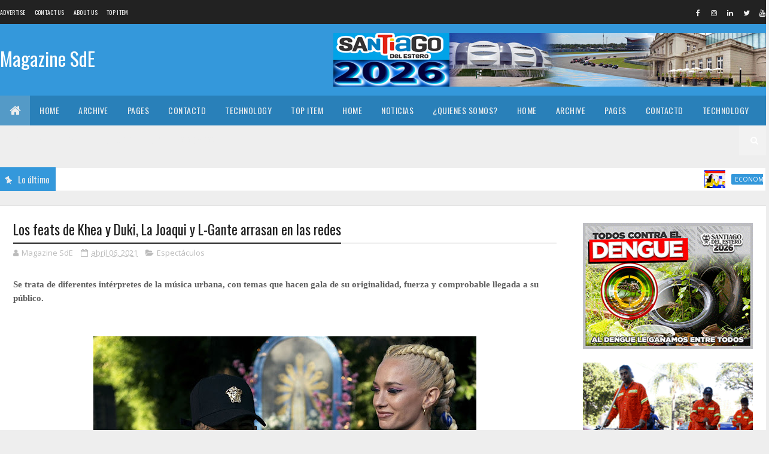

--- FILE ---
content_type: text/javascript; charset=UTF-8
request_url: http://www.magazinesantiago.com.ar/feeds/posts/default/-/travel?alt=json-in-script&max-results=4&callback=jQuery11100888027802232721_1768921254898&_=1768921254899
body_size: 980
content:
// API callback
jQuery11100888027802232721_1768921254898({"version":"1.0","encoding":"UTF-8","feed":{"xmlns":"http://www.w3.org/2005/Atom","xmlns$openSearch":"http://a9.com/-/spec/opensearchrss/1.0/","xmlns$blogger":"http://schemas.google.com/blogger/2008","xmlns$georss":"http://www.georss.org/georss","xmlns$gd":"http://schemas.google.com/g/2005","xmlns$thr":"http://purl.org/syndication/thread/1.0","id":{"$t":"tag:blogger.com,1999:blog-944896326180474409"},"updated":{"$t":"2026-01-20T03:36:57.526-08:00"},"category":[{"term":"Política"},{"term":"Capital"},{"term":"Locales"},{"term":"La Banda"},{"term":"Deportes"},{"term":"Internacional"},{"term":"Economía"},{"term":"Interior"},{"term":"Nacionales"},{"term":"Sociedad"},{"term":"Espectáculos"},{"term":"Turismo"},{"term":"Información General"},{"term":"Espectáculo"},{"term":"Interés General"},{"term":"Cultura"},{"term":"Policiales"},{"term":"Las Termas de Río Hondo"},{"term":"Fernández"},{"term":"Regionales"},{"term":"Regional"},{"term":"Conosur"},{"term":"Latinoamérica"},{"term":"Las Termas de Rio Hondo"},{"term":"Entretenimiento"},{"term":"Añatuya"},{"term":"Brea Pozo"},{"term":"Frías"}],"title":{"type":"text","$t":"Magazine SdE"},"subtitle":{"type":"html","$t":""},"link":[{"rel":"http://schemas.google.com/g/2005#feed","type":"application/atom+xml","href":"http:\/\/www.magazinesantiago.com.ar\/feeds\/posts\/default"},{"rel":"self","type":"application/atom+xml","href":"http:\/\/www.blogger.com\/feeds\/944896326180474409\/posts\/default\/-\/travel?alt=json-in-script\u0026max-results=4"},{"rel":"alternate","type":"text/html","href":"http:\/\/www.magazinesantiago.com.ar\/search\/label\/travel"},{"rel":"hub","href":"http://pubsubhubbub.appspot.com/"}],"author":[{"name":{"$t":"Magazine SdE"},"uri":{"$t":"http:\/\/www.blogger.com\/profile\/08547087109097632046"},"email":{"$t":"noreply@blogger.com"},"gd$image":{"rel":"http://schemas.google.com/g/2005#thumbnail","width":"16","height":"16","src":"https:\/\/img1.blogblog.com\/img\/b16-rounded.gif"}}],"generator":{"version":"7.00","uri":"http://www.blogger.com","$t":"Blogger"},"openSearch$totalResults":{"$t":"0"},"openSearch$startIndex":{"$t":"1"},"openSearch$itemsPerPage":{"$t":"4"}}});

--- FILE ---
content_type: text/javascript; charset=UTF-8
request_url: http://www.magazinesantiago.com.ar/feeds/posts/default/-/travel?alt=json-in-script&max-results=4&callback=jQuery11100888027802232721_1768921254896&_=1768921254897
body_size: 980
content:
// API callback
jQuery11100888027802232721_1768921254896({"version":"1.0","encoding":"UTF-8","feed":{"xmlns":"http://www.w3.org/2005/Atom","xmlns$openSearch":"http://a9.com/-/spec/opensearchrss/1.0/","xmlns$blogger":"http://schemas.google.com/blogger/2008","xmlns$georss":"http://www.georss.org/georss","xmlns$gd":"http://schemas.google.com/g/2005","xmlns$thr":"http://purl.org/syndication/thread/1.0","id":{"$t":"tag:blogger.com,1999:blog-944896326180474409"},"updated":{"$t":"2026-01-20T03:36:57.526-08:00"},"category":[{"term":"Política"},{"term":"Capital"},{"term":"Locales"},{"term":"La Banda"},{"term":"Deportes"},{"term":"Internacional"},{"term":"Economía"},{"term":"Interior"},{"term":"Nacionales"},{"term":"Sociedad"},{"term":"Espectáculos"},{"term":"Turismo"},{"term":"Información General"},{"term":"Espectáculo"},{"term":"Interés General"},{"term":"Cultura"},{"term":"Policiales"},{"term":"Las Termas de Río Hondo"},{"term":"Fernández"},{"term":"Regionales"},{"term":"Regional"},{"term":"Conosur"},{"term":"Latinoamérica"},{"term":"Las Termas de Rio Hondo"},{"term":"Entretenimiento"},{"term":"Añatuya"},{"term":"Brea Pozo"},{"term":"Frías"}],"title":{"type":"text","$t":"Magazine SdE"},"subtitle":{"type":"html","$t":""},"link":[{"rel":"http://schemas.google.com/g/2005#feed","type":"application/atom+xml","href":"http:\/\/www.magazinesantiago.com.ar\/feeds\/posts\/default"},{"rel":"self","type":"application/atom+xml","href":"http:\/\/www.blogger.com\/feeds\/944896326180474409\/posts\/default\/-\/travel?alt=json-in-script\u0026max-results=4"},{"rel":"alternate","type":"text/html","href":"http:\/\/www.magazinesantiago.com.ar\/search\/label\/travel"},{"rel":"hub","href":"http://pubsubhubbub.appspot.com/"}],"author":[{"name":{"$t":"Magazine SdE"},"uri":{"$t":"http:\/\/www.blogger.com\/profile\/08547087109097632046"},"email":{"$t":"noreply@blogger.com"},"gd$image":{"rel":"http://schemas.google.com/g/2005#thumbnail","width":"16","height":"16","src":"https:\/\/img1.blogblog.com\/img\/b16-rounded.gif"}}],"generator":{"version":"7.00","uri":"http://www.blogger.com","$t":"Blogger"},"openSearch$totalResults":{"$t":"0"},"openSearch$startIndex":{"$t":"1"},"openSearch$itemsPerPage":{"$t":"4"}}});

--- FILE ---
content_type: text/javascript; charset=UTF-8
request_url: http://www.magazinesantiago.com.ar/feeds/posts/default?alt=json-in-script&max-results=3&callback=jQuery11100888027802232721_1768921254894&_=1768921254895
body_size: 6392
content:
// API callback
jQuery11100888027802232721_1768921254894({"version":"1.0","encoding":"UTF-8","feed":{"xmlns":"http://www.w3.org/2005/Atom","xmlns$openSearch":"http://a9.com/-/spec/opensearchrss/1.0/","xmlns$blogger":"http://schemas.google.com/blogger/2008","xmlns$georss":"http://www.georss.org/georss","xmlns$gd":"http://schemas.google.com/g/2005","xmlns$thr":"http://purl.org/syndication/thread/1.0","id":{"$t":"tag:blogger.com,1999:blog-944896326180474409"},"updated":{"$t":"2026-01-20T03:36:57.526-08:00"},"category":[{"term":"Política"},{"term":"Capital"},{"term":"Locales"},{"term":"La Banda"},{"term":"Deportes"},{"term":"Internacional"},{"term":"Economía"},{"term":"Interior"},{"term":"Nacionales"},{"term":"Sociedad"},{"term":"Espectáculos"},{"term":"Turismo"},{"term":"Información General"},{"term":"Espectáculo"},{"term":"Interés General"},{"term":"Cultura"},{"term":"Policiales"},{"term":"Las Termas de Río Hondo"},{"term":"Fernández"},{"term":"Regionales"},{"term":"Regional"},{"term":"Conosur"},{"term":"Latinoamérica"},{"term":"Las Termas de Rio Hondo"},{"term":"Entretenimiento"},{"term":"Añatuya"},{"term":"Brea Pozo"},{"term":"Frías"}],"title":{"type":"text","$t":"Magazine SdE"},"subtitle":{"type":"html","$t":""},"link":[{"rel":"http://schemas.google.com/g/2005#feed","type":"application/atom+xml","href":"http:\/\/www.magazinesantiago.com.ar\/feeds\/posts\/default"},{"rel":"self","type":"application/atom+xml","href":"http:\/\/www.blogger.com\/feeds\/944896326180474409\/posts\/default?alt=json-in-script\u0026max-results=3"},{"rel":"alternate","type":"text/html","href":"http:\/\/www.magazinesantiago.com.ar\/"},{"rel":"hub","href":"http://pubsubhubbub.appspot.com/"},{"rel":"next","type":"application/atom+xml","href":"http:\/\/www.blogger.com\/feeds\/944896326180474409\/posts\/default?alt=json-in-script\u0026start-index=4\u0026max-results=3"}],"author":[{"name":{"$t":"Magazine SdE"},"uri":{"$t":"http:\/\/www.blogger.com\/profile\/08547087109097632046"},"email":{"$t":"noreply@blogger.com"},"gd$image":{"rel":"http://schemas.google.com/g/2005#thumbnail","width":"16","height":"16","src":"https:\/\/img1.blogblog.com\/img\/b16-rounded.gif"}}],"generator":{"version":"7.00","uri":"http://www.blogger.com","$t":"Blogger"},"openSearch$totalResults":{"$t":"18774"},"openSearch$startIndex":{"$t":"1"},"openSearch$itemsPerPage":{"$t":"3"},"entry":[{"id":{"$t":"tag:blogger.com,1999:blog-944896326180474409.post-8379471217176110597"},"published":{"$t":"2026-01-20T03:36:00.000-08:00"},"updated":{"$t":"2026-01-20T03:36:57.406-08:00"},"category":[{"scheme":"http://www.blogger.com/atom/ns#","term":"Economía"}],"title":{"type":"text","$t":"Terminadas las vacaciones, viene la planificación del año, cómo definir metas para no frustrarse"},"content":{"type":"html","$t":"\u003Cp\u003E\u003Cb\u003E\u003Cspan style=\"font-family: verdana;\"\u003ELas metas más repetidas para 2026 se centran en consolidar\nla flexibilidad laboral, conseguir un bienestar integral y dominar nuevas\ntecnologías.\u003C\/span\u003E\u003C\/b\u003E\u003C\/p\u003E\u003Cp class=\"MsoNormal\"\u003E\u003Cspan style=\"font-size: xx-small;\"\u003E\u003C\/span\u003E\u003C\/p\u003E\u003Cdiv class=\"separator\" style=\"clear: both; text-align: center;\"\u003E\u003Cspan style=\"font-size: xx-small;\"\u003E\u003Ca href=\"https:\/\/blogger.googleusercontent.com\/img\/b\/R29vZ2xl\/AVvXsEgbG9hYt1aq1GODV5pmcAMHQI7iLt4sU0JTDuRHo0BPfVra61rBwXXs6yfJKF7VPB24ez7x9r9clp8wFzqLcSpoRyfSKtt44_Y0THD-iAHe-uTdUsX1Zk_rOZD3l9M1gvHzRN6RRW2up_ocwPCW2IrLCUqlLYyU3t1dQ5grRW_QprV2-Boj4vEaW3UGFnRd\/s3000\/011.jpg\" imageanchor=\"1\" style=\"margin-left: 1em; margin-right: 1em;\"\u003E\u003Cimg border=\"0\" data-original-height=\"1982\" data-original-width=\"3000\" height=\"422\" src=\"https:\/\/blogger.googleusercontent.com\/img\/b\/R29vZ2xl\/AVvXsEgbG9hYt1aq1GODV5pmcAMHQI7iLt4sU0JTDuRHo0BPfVra61rBwXXs6yfJKF7VPB24ez7x9r9clp8wFzqLcSpoRyfSKtt44_Y0THD-iAHe-uTdUsX1Zk_rOZD3l9M1gvHzRN6RRW2up_ocwPCW2IrLCUqlLYyU3t1dQ5grRW_QprV2-Boj4vEaW3UGFnRd\/w640-h422\/011.jpg\" width=\"640\" \/\u003E\u003C\/a\u003E\u003C\/span\u003E\u003C\/div\u003E\u003Cspan style=\"font-size: xx-small;\"\u003E\u0026nbsp; \u0026nbsp; \u0026nbsp; \u0026nbsp; \u0026nbsp; \u0026nbsp; \u0026nbsp; \u0026nbsp; \u0026nbsp; \u0026nbsp; \u0026nbsp; \u0026nbsp; \u0026nbsp; \u0026nbsp; \u0026nbsp; \u0026nbsp; \u0026nbsp; \u0026nbsp; \u0026nbsp; \u0026nbsp; \u0026nbsp; \u0026nbsp; \u0026nbsp; \u0026nbsp; \u0026nbsp; \u0026nbsp; \u0026nbsp; \u0026nbsp; \u0026nbsp;Es momento de dejar de planificar “el año perfecto” para\nempezar a diseñar un año real. (Foto NA\/ICF)\u003C\/span\u003E\u003Co:p\u003E\u003C\/o:p\u003E\u003Cp\u003E\u003C\/p\u003E\n\n\u003Cp class=\"MsoNormal\"\u003E\u003Cb\u003E20\/01\/2026\u003C\/b\u003E\u003Co:p\u003E\u003C\/o:p\u003E\u003C\/p\u003E\n\n\u003Cp class=\"MsoNormal\"\u003E\u003Cspan style=\"font-family: verdana;\"\u003E\u003Cb\u003EBuenos Aires, 20 enero (NA) --\u0026nbsp;\u003C\/b\u003EEl\u0026nbsp;\u003Ca href=\"https:\/\/noticiasargentinas.com\/cultura\/-por-que-el-ano-nuevo-se-celebra-el-1--de-enero--historia-de-una-fecha-que-no-siempre-fue-la-misma_a6955859fcbf033dd996e2276\"\u003E\u003Cb\u003Ebrindis\nde Año Nuevo\u003C\/b\u003E\u003C\/a\u003E\u003Cb\u003E\u0026nbsp;\u003C\/b\u003Esuele ser la oportunidad de\u0026nbsp;\u003Cb\u003Eplantear\nlos deseos e ilusiones que se intentarán concretar en los 365 días que vienen\u003C\/b\u003E,\nen las vacaciones se piensan\u0026nbsp;\u003Cb\u003Eestretegias\u003C\/b\u003E\u0026nbsp;para cumplirlos y, al\nmomento de iniciar la actividad del año, se suele\u0026nbsp;\u003Cb\u003Etrazar una agenda\ntentativa.\u003C\/b\u003E\u003Co:p\u003E\u003C\/o:p\u003E\u003C\/span\u003E\u003C\/p\u003E\n\n\u003Cp class=\"MsoNormal\"\u003E\u003Cspan style=\"font-family: verdana;\"\u003ELas metas más repetidas para 2026 se centran en\u0026nbsp;\u003Cb\u003Econsolidar\nla flexibilidad laboral, conseguir un bienestar integral y dominar nuevas\ntecnologías,\u0026nbsp;\u003C\/b\u003Erecopiló la\u003Ca href=\"https:\/\/noticiasargentinas.com\/\"\u003E\u0026nbsp;agencia\nNoticias Argentinas.\u003C\/a\u003E\u0026nbsp;\u003Co:p\u003E\u003C\/o:p\u003E\u003C\/span\u003E\u003C\/p\u003E\n\n\u003Cp class=\"MsoNormal\"\u003E\u003Cspan style=\"font-family: verdana;\"\u003EPreocupa en general el\u0026nbsp;\u003Cb\u003Eburnout\u003C\/b\u003E, que es\u003Cb\u003E\u0026nbsp;\u003C\/b\u003Eun\u003Cb\u003E\u0026nbsp;\u003C\/b\u003Eestado\nde\u0026nbsp;\u003Cb\u003Eagotamiento físico, emocional y mental prolongado,\u003C\/b\u003E\u0026nbsp;causado\npor\u0026nbsp;\u003Cb\u003Eestrés crónico,\u003C\/b\u003E\u0026nbsp;y la intención sería\u0026nbsp;\u003Cb\u003Eno revisar\nlos dispositivos en determinados horarios\u003C\/b\u003E, seguir de cerca las\u0026nbsp;\u003Cb\u003Emétricas\nde salud, ajustar la dieta o ejercicio sobre la base de datos reales\u003C\/b\u003E\u0026nbsp;y\npriorizar el mantenimiento de la masa muscular. \u0026nbsp;\u003Co:p\u003E\u003C\/o:p\u003E\u003C\/span\u003E\u003C\/p\u003E\n\n\u003Cp class=\"MsoNormal\"\u003E\u003Cspan style=\"font-family: verdana;\"\u003EOtra premisa es\u0026nbsp;\u003Cb\u003Ediversificar los ingresos\u003C\/b\u003E\u0026nbsp;mediante\nuna inteligente administración del dinero y las inversiones, aprender\nalgún\u0026nbsp;\u003Cb\u003Earte analógico,\u003C\/b\u003E\u0026nbsp;como\u0026nbsp;\u003Cb\u003Epintura, cocina,\njardinería,\u003C\/b\u003E\u0026nbsp;y encarar algún\u0026nbsp;\u003Cb\u003Ecurso de capacitación\u003C\/b\u003E\u0026nbsp;vinculado\ncon el trabajo o la profesión.\u003Co:p\u003E\u003C\/o:p\u003E\u003C\/span\u003E\u003C\/p\u003E\n\n\u003Cp class=\"MsoNormal\"\u003E\u003Cb\u003E\u003Cspan style=\"font-family: verdana;\"\u003EEvitar frustraciones\u003Co:p\u003E\u003C\/o:p\u003E\u003C\/span\u003E\u003C\/b\u003E\u003C\/p\u003E\n\n\u003Cp class=\"MsoNormal\"\u003E\u003Cspan style=\"font-family: verdana;\"\u003EPara evitar la frustración al planificar,\u0026nbsp;\u003Cb\u003ESuzette\nRoldán\u003C\/b\u003E, el presidente del Capítulo de la International Coaching Federation\n(ICF) Puerto Rico -la asociación mundial de coaches más grande, con más de\n62.616 asociados en más de 170 países- comparte algunos principios clave pueden\nmarcar la diferencia:\u003Co:p\u003E\u003C\/o:p\u003E\u003C\/span\u003E\u003C\/p\u003E\n\n\u003Cul style=\"margin-top: 0cm;\" type=\"disc\"\u003E\n \u003Cli class=\"MsoNormal\" style=\"mso-list: l0 level1 lfo1; tab-stops: list 36.0pt;\"\u003E\u003Cspan style=\"font-family: verdana;\"\u003E\u003Cb\u003EReducir\n     la cantidad de objetivos y enfocarse en lo esencial\u0026nbsp;\u003C\/b\u003E¿Qué pasaría\n     si elegís menos, pero con mayor intención y coherencia?\u003Co:p\u003E\u003C\/o:p\u003E\u003C\/span\u003E\u003C\/li\u003E\n \u003Cli class=\"MsoNormal\" style=\"mso-list: l0 level1 lfo1; tab-stops: list 36.0pt;\"\u003E\u003Cspan style=\"font-family: verdana;\"\u003E\u003Cb\u003EDefinir\n     metas realistas,\u003C\/b\u003E\u0026nbsp;considerando recursos, contexto y momento vital\n     ¿Este objetivo te impulsa o te exige desde un lugar poco sostenible?\u003Co:p\u003E\u003C\/o:p\u003E\u003C\/span\u003E\u003C\/li\u003E\n \u003Cli class=\"MsoNormal\" style=\"mso-list: l0 level1 lfo1; tab-stops: list 36.0pt;\"\u003E\u003Cspan style=\"font-family: verdana;\"\u003E\u003Cb\u003EConstruir\n     un andamiaje de apoyo\u003C\/b\u003E: hábitos, conversaciones y estructuras que\n     sostengan el proceso ¿Qué necesitas fortalecer para que este objetivo\n     tenga espacio real en tu vida?\u003Co:p\u003E\u003C\/o:p\u003E\u003C\/span\u003E\u003C\/li\u003E\n \u003Cli class=\"MsoNormal\" style=\"mso-list: l0 level1 lfo1; tab-stops: list 36.0pt;\"\u003E\u003Cspan style=\"font-family: verdana;\"\u003E\u003Cb\u003ERevisar\n     y ajustar sin culpa,\u0026nbsp;\u003C\/b\u003Eentendiendo que cambiar de rumbo también es\n     avanzar ¿Te das permiso para aprender y recalibrar en el camino?\u003Co:p\u003E\u003C\/o:p\u003E\u003C\/span\u003E\u003C\/li\u003E\n\u003C\/ul\u003E\n\n\u003Cp class=\"MsoNormal\"\u003E\u003Cspan style=\"font-family: verdana;\"\u003E\u003Cb\u003EPlanificar desde la intención no significa bajar la\nambición, sino elevar la conciencia\u003C\/b\u003E, redondea.\u003Co:p\u003E\u003C\/o:p\u003E\u003C\/span\u003E\u003C\/p\u003E\n\n\u003Cp class=\"MsoNormal\"\u003E\u003Cspan style=\"font-family: verdana;\"\u003EEs\u0026nbsp;\u003Cb\u003Eelegir crecer sin exigencias desmedidas\u003C\/b\u003E, avanzar\ncon sentido y\u0026nbsp;\u003Cb\u003Econstruir un año que refleje autenticidad, propósito y\naprendizaje continuo\u003C\/b\u003E, concluye.\u003Co:p\u003E\u003C\/o:p\u003E\u003C\/span\u003E\u003C\/p\u003E\n\n\u003Cp class=\"MsoNormal\"\u003E\u003Cb\u003E\u003Cspan style=\"font-family: verdana;\"\u003ECapacidad para alcanzar metas\u003Co:p\u003E\u003C\/o:p\u003E\u003C\/span\u003E\u003C\/b\u003E\u003C\/p\u003E\n\n\u003Cp class=\"MsoNormal\"\u003E\u003Cspan style=\"font-family: verdana;\"\u003ELa frustración no suele nacer de la\u0026nbsp;\u003Cb\u003Efalta de\ncapacidad para alcanzar una meta,\u003C\/b\u003E\u0026nbsp;sino de la\u0026nbsp;\u003Cb\u003Ebrecha entre una\nexpectativa idealizada y nuestra propia humanidad.\u003C\/b\u003E\u003Co:p\u003E\u003C\/o:p\u003E\u003C\/span\u003E\u003C\/p\u003E\n\n\u003Cp class=\"MsoNormal\"\u003E\u003Cspan style=\"font-family: verdana;\"\u003EEs momento de\u0026nbsp;\u003Cb\u003Edejar de planificar “el año perfecto”\npara empezar a diseñar un año real.\u0026nbsp;\u003C\/b\u003E\u003Co:p\u003E\u003C\/o:p\u003E\u003C\/span\u003E\u003C\/p\u003E\n\n\u003Cp class=\"MsoNormal\"\u003E\u003Cspan style=\"font-family: verdana;\"\u003EPara esto, herramientas como las del\u0026nbsp;\u003Cb\u003Ecoaching\u003C\/b\u003E\u0026nbsp;pueden\nayudar a t\u003Cb\u003Eransformar la presión en propósito y la exigencia en una estrategia\nsostenible.\u003C\/b\u003E\u003Co:p\u003E\u003C\/o:p\u003E\u003C\/span\u003E\u003C\/p\u003E\n\n\u003Cp class=\"MsoNormal\"\u003E\u003Cspan style=\"font-family: verdana;\"\u003EUno de los errores más comunes es\u0026nbsp;\u003Cb\u003Eestablecer metas\ndesconectadas de una intención clara\u003C\/b\u003E.\u0026nbsp;\u003Co:p\u003E\u003C\/o:p\u003E\u003C\/span\u003E\u003C\/p\u003E\n\n\u003Cp class=\"MsoNormal\"\u003E\u003Cspan style=\"font-family: verdana;\"\u003ENo se trata solo de qué queremos lograr, sino del para\nqué.\u0026nbsp;\u003Co:p\u003E\u003C\/o:p\u003E\u003C\/span\u003E\u003C\/p\u003E\n\n\u003Cp class=\"MsoNormal\"\u003E\u003Cspan style=\"font-family: verdana;\"\u003EEntonces, es importante preguntarnos\u0026nbsp;\u003Cb\u003E“¿Qué es\nverdaderamente importante para mi en esa etapa de mi vida?”\u003C\/b\u003E\u003Co:p\u003E\u003C\/o:p\u003E\u003C\/span\u003E\u003C\/p\u003E\n\n\u003Cp class=\"MsoNormal\"\u003E\u003Cspan style=\"font-family: verdana;\"\u003ECuando los objetivos no responden a una visión personal o\nprofesional significativa, pierden fuerza y se abandonan con facilidad.\u0026nbsp;\u003Co:p\u003E\u003C\/o:p\u003E\u003C\/span\u003E\u003C\/p\u003E\n\n\u003Cp class=\"MsoNormal\"\u003E\u003Cspan style=\"font-family: verdana;\"\u003EUna alternativa poderosa es\u0026nbsp;\u003Cb\u003Ecomenzar desde la\nintención\u003C\/b\u003E, ya que actúan como un ancla interna que orienta decisiones,\ncomportamientos y prioridades a lo largo del año.\u0026nbsp;\u003Co:p\u003E\u003C\/o:p\u003E\u003C\/span\u003E\u003C\/p\u003E\n\n\u003Cp class=\"MsoNormal\"\u003E\u003Cspan style=\"font-family: verdana;\"\u003EA diferencia de los objetivos rígidos, permiten\u0026nbsp;\u003Cb\u003Eflexibilidad\ny adaptación en un entorno que cambia constantemente.\u003C\/b\u003E\u003Co:p\u003E\u003C\/o:p\u003E\u003C\/span\u003E\u003C\/p\u003E\n\n\u003Cp class=\"MsoNormal\"\u003E\u003Cb\u003E\u003Cspan style=\"font-family: verdana;\"\u003ELos límites\u003Co:p\u003E\u003C\/o:p\u003E\u003C\/span\u003E\u003C\/b\u003E\u003C\/p\u003E\n\n\u003Cp class=\"MsoNormal\"\u003E\u003Cspan style=\"font-family: verdana;\"\u003ELa cuestión principal pasa por\u0026nbsp;\u003Cb\u003Eaprender a reconocer\nlos propios límites y los del contexto.\u003C\/b\u003E\u003Co:p\u003E\u003C\/o:p\u003E\u003C\/span\u003E\u003C\/p\u003E\n\n\u003Cp class=\"MsoNormal\"\u003E\u003Cspan style=\"font-family: verdana;\"\u003ELa fórmula que se repite en la educación recibida consiste\nen que\u003Cb\u003E\u0026nbsp;los grandes logros se basan en la autoexigencia,\u0026nbsp;\u003C\/b\u003Epero\ndespués de\u0026nbsp;\u003Cb\u003Epegar muchas veces la cabeza contra la pared\u003C\/b\u003E\u0026nbsp;gana espacio\nla apelación de\u0026nbsp;\u003Cb\u003Ereemplazar disciplina por flexibilidad consciente.\u003C\/b\u003E__IP__\u003Co:p\u003E\u003C\/o:p\u003E\u003C\/span\u003E\u003C\/p\u003E\n\n\u003Cp class=\"MsoNormal\"\u003E\u003Cspan style=\"font-family: verdana;\"\u003E¿Qué es lo que sucede con las personas en este mes inicial\ndel año para que\u0026nbsp;\u003Cb\u003Ese renueve la búsqueda inquebrantable de nuevos\nobjetivos\u003C\/b\u003E? \u003Ca href=\"https:\/\/noticiasargentinas.com\/-agenciana_t6916e70a4551e78eb9423f59\"\u003E#AgenciaNA\u003C\/a\u003E\u0026nbsp;\u003C\/span\u003E\u003Co:p\u003E\u003C\/o:p\u003E\u003C\/p\u003E\n\n\u003Cp class=\"MsoNormal\"\u003E\u003Cb\u003E\u003Ci\u003E\u003Cspan style=\"font-size: xx-small;\"\u003EFuente:noticiasargentinas.com\u003C\/span\u003E\u003C\/i\u003E\u003C\/b\u003E\u003Co:p\u003E\u003C\/o:p\u003E\u003C\/p\u003E"},"link":[{"rel":"replies","type":"application/atom+xml","href":"http:\/\/www.magazinesantiago.com.ar\/feeds\/8379471217176110597\/comments\/default","title":"Enviar comentarios"},{"rel":"replies","type":"text/html","href":"http:\/\/www.magazinesantiago.com.ar\/2026\/01\/terminadas-las-vacaciones-viene-la.html#comment-form","title":"0 comentarios"},{"rel":"edit","type":"application/atom+xml","href":"http:\/\/www.blogger.com\/feeds\/944896326180474409\/posts\/default\/8379471217176110597"},{"rel":"self","type":"application/atom+xml","href":"http:\/\/www.blogger.com\/feeds\/944896326180474409\/posts\/default\/8379471217176110597"},{"rel":"alternate","type":"text/html","href":"http:\/\/www.magazinesantiago.com.ar\/2026\/01\/terminadas-las-vacaciones-viene-la.html","title":"Terminadas las vacaciones, viene la planificación del año, cómo definir metas para no frustrarse"}],"author":[{"name":{"$t":"Magazine SdE"},"uri":{"$t":"http:\/\/www.blogger.com\/profile\/08547087109097632046"},"email":{"$t":"noreply@blogger.com"},"gd$image":{"rel":"http://schemas.google.com/g/2005#thumbnail","width":"16","height":"16","src":"https:\/\/img1.blogblog.com\/img\/b16-rounded.gif"}}],"media$thumbnail":{"xmlns$media":"http://search.yahoo.com/mrss/","url":"https:\/\/blogger.googleusercontent.com\/img\/b\/R29vZ2xl\/AVvXsEgbG9hYt1aq1GODV5pmcAMHQI7iLt4sU0JTDuRHo0BPfVra61rBwXXs6yfJKF7VPB24ez7x9r9clp8wFzqLcSpoRyfSKtt44_Y0THD-iAHe-uTdUsX1Zk_rOZD3l9M1gvHzRN6RRW2up_ocwPCW2IrLCUqlLYyU3t1dQ5grRW_QprV2-Boj4vEaW3UGFnRd\/s72-w640-h422-c\/011.jpg","height":"72","width":"72"},"thr$total":{"$t":"0"}},{"id":{"$t":"tag:blogger.com,1999:blog-944896326180474409.post-8278634267100190652"},"published":{"$t":"2026-01-19T16:31:00.000-08:00"},"updated":{"$t":"2026-01-19T16:31:04.026-08:00"},"category":[{"scheme":"http://www.blogger.com/atom/ns#","term":"Capital"}],"title":{"type":"text","$t":" Avanza el desmalezamiento en distintos barrios de la Ciudad Capital"},"content":{"type":"html","$t":"\u003Cp\u003E\u003Cb\u003E\u003Cspan style=\"font-family: verdana;\"\u003ELa Dirección de Servicios Urbanos intensifica las tareas\nde mantenimiento en espacios públicos, avenidas y paseos, con trabajos diarios\nen distintos sectores de la ciudad.\u003C\/span\u003E\u003C\/b\u003E\u003C\/p\u003E\u003Cspan id=\"docs-internal-guid-bd17561b-7fff-b56f-8647-2a913a366a85\"\u003E\u003Cp dir=\"ltr\" style=\"line-height: 1.3800000000000001; margin-bottom: 10pt; margin-top: 0pt;\"\u003E\u003Cspan style=\"font-family: Calibri, sans-serif; font-variant-alternates: normal; font-variant-east-asian: normal; font-variant-emoji: normal; font-variant-numeric: normal; font-variant-position: normal; vertical-align: baseline; white-space-collapse: preserve;\"\u003E\u003Cb\u003E\u003C\/b\u003E\u003C\/span\u003E\u003C\/p\u003E\u003Cdiv class=\"separator\" style=\"clear: both; text-align: center;\"\u003E\u003Cb\u003E\u003Ca href=\"https:\/\/blogger.googleusercontent.com\/img\/b\/R29vZ2xl\/AVvXsEjas4YSUabrfATdxokmQ2r01nHYcvOnDTZsZQK_oY1hFD8-OeayHHGr2OOuQZm6OW18eN1wny-DUQwxclxo8GAdd8h3U7oaK0dmSnlX6X5RwymT1bmTc5k2QUEU1K7TL9ELDdRiC_JdAZhoOjA-px2e2_StyJMU37b8NI2Cmh5qkQvAY36wj-EIVJbofZ6r\/s1124\/Desmalezamiento%20espacios%20verdes.jpg\" imageanchor=\"1\" style=\"margin-left: 1em; margin-right: 1em;\"\u003E\u003Cimg border=\"0\" data-original-height=\"686\" data-original-width=\"1124\" height=\"390\" src=\"https:\/\/blogger.googleusercontent.com\/img\/b\/R29vZ2xl\/AVvXsEjas4YSUabrfATdxokmQ2r01nHYcvOnDTZsZQK_oY1hFD8-OeayHHGr2OOuQZm6OW18eN1wny-DUQwxclxo8GAdd8h3U7oaK0dmSnlX6X5RwymT1bmTc5k2QUEU1K7TL9ELDdRiC_JdAZhoOjA-px2e2_StyJMU37b8NI2Cmh5qkQvAY36wj-EIVJbofZ6r\/w640-h390\/Desmalezamiento%20espacios%20verdes.jpg\" width=\"640\" \/\u003E\u003C\/a\u003E\u003C\/b\u003E\u003C\/div\u003E\u003Cb\u003E19\/01\/2026\u003C\/b\u003E\u003C\/span\u003E\u003Cp\u003E\u003C\/p\u003E\u003Cp dir=\"ltr\" style=\"line-height: 1.3800000000000001; margin-bottom: 10pt; margin-top: 0pt;\"\u003E\u003Cspan style=\"font-variant-alternates: normal; font-variant-east-asian: normal; font-variant-emoji: normal; font-variant-numeric: normal; font-variant-position: normal; vertical-align: baseline; white-space-collapse: preserve;\"\u003E\u003Cspan style=\"font-family: verdana;\"\u003ELa Dirección de Servicios Urbanos continúa con el corte de malezas y pastizales en los diferentes barrios de la ciudad, en el marco del programa de mantenimiento de la vía pública y de los espacios de uso común.\u003C\/span\u003E\u003C\/span\u003E\u003C\/p\u003E\u003Cp dir=\"ltr\" style=\"line-height: 1.3800000000000001; margin-bottom: 10pt; margin-top: 0pt;\"\u003E\u003Cspan style=\"font-variant-alternates: normal; font-variant-east-asian: normal; font-variant-emoji: normal; font-variant-numeric: normal; font-variant-position: normal; vertical-align: baseline; white-space-collapse: preserve;\"\u003E\u003Cspan style=\"font-family: verdana;\"\u003EEstos trabajos se desarrollan de forma diaria en espacios verdes, platabandas, avenidas, caminerías, paseos y demás sitios públicos utilizados por los vecinos.\u003C\/span\u003E\u003C\/span\u003E\u003C\/p\u003E\u003Cp dir=\"ltr\" style=\"line-height: 1.3800000000000001; margin-bottom: 10pt; margin-top: 0pt;\"\u003E\u003Cspan style=\"font-variant-alternates: normal; font-variant-east-asian: normal; font-variant-emoji: normal; font-variant-numeric: normal; font-variant-position: normal; vertical-align: baseline; white-space-collapse: preserve;\"\u003E\u003Cspan style=\"font-family: verdana;\"\u003EEn esta oportunidad, los empleados intervinieron en los barrios La Católica, Autonomía y Santa Lucía; a lo largo de la Avenida del Libertador y en el paseo Primero de Mayo del barrio Reconquista.\u003C\/span\u003E\u003C\/span\u003E\u003C\/p\u003E"},"link":[{"rel":"replies","type":"application/atom+xml","href":"http:\/\/www.magazinesantiago.com.ar\/feeds\/8278634267100190652\/comments\/default","title":"Enviar comentarios"},{"rel":"replies","type":"text/html","href":"http:\/\/www.magazinesantiago.com.ar\/2026\/01\/avanza-el-desmalezamiento-en-distintos.html#comment-form","title":"0 comentarios"},{"rel":"edit","type":"application/atom+xml","href":"http:\/\/www.blogger.com\/feeds\/944896326180474409\/posts\/default\/8278634267100190652"},{"rel":"self","type":"application/atom+xml","href":"http:\/\/www.blogger.com\/feeds\/944896326180474409\/posts\/default\/8278634267100190652"},{"rel":"alternate","type":"text/html","href":"http:\/\/www.magazinesantiago.com.ar\/2026\/01\/avanza-el-desmalezamiento-en-distintos.html","title":" Avanza el desmalezamiento en distintos barrios de la Ciudad Capital"}],"author":[{"name":{"$t":"Magazine SdE"},"uri":{"$t":"http:\/\/www.blogger.com\/profile\/08547087109097632046"},"email":{"$t":"noreply@blogger.com"},"gd$image":{"rel":"http://schemas.google.com/g/2005#thumbnail","width":"16","height":"16","src":"https:\/\/img1.blogblog.com\/img\/b16-rounded.gif"}}],"media$thumbnail":{"xmlns$media":"http://search.yahoo.com/mrss/","url":"https:\/\/blogger.googleusercontent.com\/img\/b\/R29vZ2xl\/AVvXsEjas4YSUabrfATdxokmQ2r01nHYcvOnDTZsZQK_oY1hFD8-OeayHHGr2OOuQZm6OW18eN1wny-DUQwxclxo8GAdd8h3U7oaK0dmSnlX6X5RwymT1bmTc5k2QUEU1K7TL9ELDdRiC_JdAZhoOjA-px2e2_StyJMU37b8NI2Cmh5qkQvAY36wj-EIVJbofZ6r\/s72-w640-h390-c\/Desmalezamiento%20espacios%20verdes.jpg","height":"72","width":"72"},"thr$total":{"$t":"0"}},{"id":{"$t":"tag:blogger.com,1999:blog-944896326180474409.post-2041302522070938202"},"published":{"$t":"2026-01-19T16:28:00.000-08:00"},"updated":{"$t":"2026-01-19T16:28:06.619-08:00"},"category":[{"scheme":"http://www.blogger.com/atom/ns#","term":"Capital"}],"title":{"type":"text","$t":"Limpieza y mantenimiento del Parque Aguirre"},"content":{"type":"html","$t":"\u003Cp class=\"MsoNormal\"\u003E\u003Cb\u003E\u003Cspan style=\"font-family: verdana;\"\u003ESe realizó la limpieza de varios sectores del Parque\nAguirre, como la zona del balneario, de los asadores, el Parque de los Niños,\nla Costanera y otras áreas donde los vecinos asisten masivamente.\u003C\/span\u003E\u003C\/b\u003E\u003C\/p\u003E\u003Cspan id=\"docs-internal-guid-50c8f01d-7fff-f5e1-f1a3-9e6c50510878\"\u003E\u003Cp dir=\"ltr\" style=\"line-height: 1.3800000000000001; margin-bottom: 10pt; margin-top: 0pt;\"\u003E\u003Cspan style=\"font-family: Calibri, sans-serif; font-size: 12pt; font-variant-alternates: normal; font-variant-east-asian: normal; font-variant-emoji: normal; font-variant-numeric: normal; font-variant-position: normal; vertical-align: baseline; white-space-collapse: preserve;\"\u003E\u003Cb\u003E\u003C\/b\u003E\u003C\/span\u003E\u003C\/p\u003E\u003Cdiv class=\"separator\" style=\"clear: both; text-align: center;\"\u003E\u003Cb\u003E\u003Ca href=\"https:\/\/blogger.googleusercontent.com\/img\/b\/R29vZ2xl\/AVvXsEiU0-3J7-oHDueaoZ0PDF7UIEs_XQuCb7KSfNu-SdqCYf9SOthITRgcmDFRivbFwBPFGbBzH7_Bg2UNQuR0owSF04FOeJnZrvSr-2JK-G-pZ4Gx-u1iyLiF3AT91FOJKMuZX1JMy0dPXfI-5hbQ2GB3RvP2DDJ8sBlg8PpYNhzavyEtCo_kfsnZGmUt-MMD\/s1280\/limpieza%20en%20el%20Parque%20Aguirre.jpg\" imageanchor=\"1\" style=\"margin-left: 1em; margin-right: 1em;\"\u003E\u003Cimg border=\"0\" data-original-height=\"808\" data-original-width=\"1280\" height=\"404\" src=\"https:\/\/blogger.googleusercontent.com\/img\/b\/R29vZ2xl\/AVvXsEiU0-3J7-oHDueaoZ0PDF7UIEs_XQuCb7KSfNu-SdqCYf9SOthITRgcmDFRivbFwBPFGbBzH7_Bg2UNQuR0owSF04FOeJnZrvSr-2JK-G-pZ4Gx-u1iyLiF3AT91FOJKMuZX1JMy0dPXfI-5hbQ2GB3RvP2DDJ8sBlg8PpYNhzavyEtCo_kfsnZGmUt-MMD\/w640-h404\/limpieza%20en%20el%20Parque%20Aguirre.jpg\" width=\"640\" \/\u003E\u003C\/a\u003E\u003C\/b\u003E\u003C\/div\u003E\u003Cb\u003E19\/01\/2026\u003C\/b\u003E\u003C\/span\u003E\u003Cp\u003E\u003C\/p\u003E\u003Cp dir=\"ltr\" style=\"line-height: 1.3800000000000001; margin-bottom: 10pt; margin-top: 0pt;\"\u003E\u003Cspan style=\"font-variant-alternates: normal; font-variant-east-asian: normal; font-variant-emoji: normal; font-variant-numeric: normal; font-variant-position: normal; vertical-align: baseline; white-space-collapse: preserve;\"\u003E\u003Cspan style=\"font-family: verdana;\"\u003EDando continuidad a los trabajos de mantenimiento, la Municipalidad de la Capital realizó la limpieza de diferentes espacios del Parque Aguirre, en las zonas del balneario, los asadores, el Parque de los Niños y de otras áreas que son utilizadas por los vecinos durante estas vacaciones.\u0026nbsp;\u003C\/span\u003E\u003C\/span\u003E\u003C\/p\u003E\u003Cp dir=\"ltr\" style=\"line-height: 1.3800000000000001; margin-bottom: 10pt; margin-top: 0pt;\"\u003E\u003Cspan style=\"font-variant-alternates: normal; font-variant-east-asian: normal; font-variant-emoji: normal; font-variant-numeric: normal; font-variant-position: normal; vertical-align: baseline; white-space-collapse: preserve;\"\u003E\u003Cspan style=\"font-family: verdana;\"\u003ELa Dirección de Parques y Paseos destinó numerosas cuadrillas de operarios para abarcar los múltiples sectores que conforman el principal espacio verde de la ciudad, que todos los días de la semana recibe gran cantidad de visitantes, quienes disfrutan de actividades deportivas y recreativas al aire libre.\u0026nbsp;\u003C\/span\u003E\u003C\/span\u003E\u003C\/p\u003E\u003Cp dir=\"ltr\" style=\"line-height: 1.3800000000000001; margin-bottom: 10pt; margin-top: 0pt;\"\u003E\u003Cspan style=\"font-variant-alternates: normal; font-variant-east-asian: normal; font-variant-emoji: normal; font-variant-numeric: normal; font-variant-position: normal; vertical-align: baseline; white-space-collapse: preserve;\"\u003E\u003Cspan style=\"font-family: verdana;\"\u003ELas tareas de limpieza y acondicionamiento se realizan de manera periódica para mantener en buenas condiciones los asadores, sanitarios, cestos de residuos, juegos infantiles, aparatos de gimnasia y caminerías, entre otros equipamientos urbanos.\u003C\/span\u003E\u003C\/span\u003E\u003C\/p\u003E"},"link":[{"rel":"replies","type":"application/atom+xml","href":"http:\/\/www.magazinesantiago.com.ar\/feeds\/2041302522070938202\/comments\/default","title":"Enviar comentarios"},{"rel":"replies","type":"text/html","href":"http:\/\/www.magazinesantiago.com.ar\/2026\/01\/limpieza-y-mantenimiento-del-parque.html#comment-form","title":"0 comentarios"},{"rel":"edit","type":"application/atom+xml","href":"http:\/\/www.blogger.com\/feeds\/944896326180474409\/posts\/default\/2041302522070938202"},{"rel":"self","type":"application/atom+xml","href":"http:\/\/www.blogger.com\/feeds\/944896326180474409\/posts\/default\/2041302522070938202"},{"rel":"alternate","type":"text/html","href":"http:\/\/www.magazinesantiago.com.ar\/2026\/01\/limpieza-y-mantenimiento-del-parque.html","title":"Limpieza y mantenimiento del Parque Aguirre"}],"author":[{"name":{"$t":"Magazine SdE"},"uri":{"$t":"http:\/\/www.blogger.com\/profile\/08547087109097632046"},"email":{"$t":"noreply@blogger.com"},"gd$image":{"rel":"http://schemas.google.com/g/2005#thumbnail","width":"16","height":"16","src":"https:\/\/img1.blogblog.com\/img\/b16-rounded.gif"}}],"media$thumbnail":{"xmlns$media":"http://search.yahoo.com/mrss/","url":"https:\/\/blogger.googleusercontent.com\/img\/b\/R29vZ2xl\/AVvXsEiU0-3J7-oHDueaoZ0PDF7UIEs_XQuCb7KSfNu-SdqCYf9SOthITRgcmDFRivbFwBPFGbBzH7_Bg2UNQuR0owSF04FOeJnZrvSr-2JK-G-pZ4Gx-u1iyLiF3AT91FOJKMuZX1JMy0dPXfI-5hbQ2GB3RvP2DDJ8sBlg8PpYNhzavyEtCo_kfsnZGmUt-MMD\/s72-w640-h404-c\/limpieza%20en%20el%20Parque%20Aguirre.jpg","height":"72","width":"72"},"thr$total":{"$t":"0"}}]}});

--- FILE ---
content_type: text/javascript; charset=UTF-8
request_url: http://www.magazinesantiago.com.ar/feeds/posts/default/-/Espect%C3%A1culos?alt=json-in-script&max-results=3&callback=jQuery11100888027802232721_1768921254900&_=1768921254901
body_size: 6831
content:
// API callback
jQuery11100888027802232721_1768921254900({"version":"1.0","encoding":"UTF-8","feed":{"xmlns":"http://www.w3.org/2005/Atom","xmlns$openSearch":"http://a9.com/-/spec/opensearchrss/1.0/","xmlns$blogger":"http://schemas.google.com/blogger/2008","xmlns$georss":"http://www.georss.org/georss","xmlns$gd":"http://schemas.google.com/g/2005","xmlns$thr":"http://purl.org/syndication/thread/1.0","id":{"$t":"tag:blogger.com,1999:blog-944896326180474409"},"updated":{"$t":"2026-01-20T03:36:57.526-08:00"},"category":[{"term":"Política"},{"term":"Capital"},{"term":"Locales"},{"term":"La Banda"},{"term":"Deportes"},{"term":"Internacional"},{"term":"Economía"},{"term":"Interior"},{"term":"Nacionales"},{"term":"Sociedad"},{"term":"Espectáculos"},{"term":"Turismo"},{"term":"Información General"},{"term":"Espectáculo"},{"term":"Interés General"},{"term":"Cultura"},{"term":"Policiales"},{"term":"Las Termas de Río Hondo"},{"term":"Fernández"},{"term":"Regionales"},{"term":"Regional"},{"term":"Conosur"},{"term":"Latinoamérica"},{"term":"Las Termas de Rio Hondo"},{"term":"Entretenimiento"},{"term":"Añatuya"},{"term":"Brea Pozo"},{"term":"Frías"}],"title":{"type":"text","$t":"Magazine SdE"},"subtitle":{"type":"html","$t":""},"link":[{"rel":"http://schemas.google.com/g/2005#feed","type":"application/atom+xml","href":"http:\/\/www.magazinesantiago.com.ar\/feeds\/posts\/default"},{"rel":"self","type":"application/atom+xml","href":"http:\/\/www.blogger.com\/feeds\/944896326180474409\/posts\/default\/-\/Espect%C3%A1culos?alt=json-in-script\u0026max-results=3"},{"rel":"alternate","type":"text/html","href":"http:\/\/www.magazinesantiago.com.ar\/search\/label\/Espect%C3%A1culos"},{"rel":"hub","href":"http://pubsubhubbub.appspot.com/"},{"rel":"next","type":"application/atom+xml","href":"http:\/\/www.blogger.com\/feeds\/944896326180474409\/posts\/default\/-\/Espect%C3%A1culos\/-\/Espect%C3%A1culos?alt=json-in-script\u0026start-index=4\u0026max-results=3"}],"author":[{"name":{"$t":"Magazine SdE"},"uri":{"$t":"http:\/\/www.blogger.com\/profile\/08547087109097632046"},"email":{"$t":"noreply@blogger.com"},"gd$image":{"rel":"http://schemas.google.com/g/2005#thumbnail","width":"16","height":"16","src":"https:\/\/img1.blogblog.com\/img\/b16-rounded.gif"}}],"generator":{"version":"7.00","uri":"http://www.blogger.com","$t":"Blogger"},"openSearch$totalResults":{"$t":"521"},"openSearch$startIndex":{"$t":"1"},"openSearch$itemsPerPage":{"$t":"3"},"entry":[{"id":{"$t":"tag:blogger.com,1999:blog-944896326180474409.post-4107529183203736965"},"published":{"$t":"2026-01-16T04:14:00.000-08:00"},"updated":{"$t":"2026-01-16T04:14:30.517-08:00"},"category":[{"scheme":"http://www.blogger.com/atom/ns#","term":"Espectáculos"}],"title":{"type":"text","$t":"Cómo es “Gente que conocemos en vacaciones”, la película más vista de Netflix"},"content":{"type":"html","$t":"\u003Cp\u003E\u003Cb\u003E\u003Cspan style=\"font-family: verdana;\"\u003ELa nueva comedia romántica, basada en un best seller, arrasa\nen la plataforma tras su reciente estreno.\u003C\/span\u003E\u003C\/b\u003E\u003C\/p\u003E\n\n\u003Cp class=\"MsoNormal\"\u003E\u003Cspan style=\"font-size: xx-small;\"\u003E\u003C\/span\u003E\u003C\/p\u003E\u003Cdiv class=\"separator\" style=\"clear: both; text-align: center;\"\u003E\u003Cspan style=\"font-size: xx-small;\"\u003E\u003Ca href=\"https:\/\/blogger.googleusercontent.com\/img\/b\/R29vZ2xl\/AVvXsEjko8d1zbItyyZj0yZAyGVN-XT0WsY8_LBIW6BzUUlIdh_W13DwNQphbAvqJD90UsFOZRAV1ZpkjCvvf6A9EzrU43UjdjRgTlqIvAz17dtS8IktR44mWmM4YYwzn5si3OJJwCqQfVIFcFPeW0qCMSKSyRYVNeQI0CddilwBudrzyFk7uyVBA0qHOU3r86OM\/s1280\/720.webp\" imageanchor=\"1\" style=\"margin-left: 1em; margin-right: 1em;\"\u003E\u003Cimg border=\"0\" data-original-height=\"719\" data-original-width=\"1280\" height=\"360\" src=\"https:\/\/blogger.googleusercontent.com\/img\/b\/R29vZ2xl\/AVvXsEjko8d1zbItyyZj0yZAyGVN-XT0WsY8_LBIW6BzUUlIdh_W13DwNQphbAvqJD90UsFOZRAV1ZpkjCvvf6A9EzrU43UjdjRgTlqIvAz17dtS8IktR44mWmM4YYwzn5si3OJJwCqQfVIFcFPeW0qCMSKSyRYVNeQI0CddilwBudrzyFk7uyVBA0qHOU3r86OM\/w640-h360\/720.webp\" width=\"640\" \/\u003E\u003C\/a\u003E\u003C\/span\u003E\u003C\/div\u003E\u003Cspan style=\"font-size: xx-small;\"\u003E\u0026nbsp; \u0026nbsp; \u0026nbsp; \u0026nbsp; \u0026nbsp; \u0026nbsp; \u0026nbsp; \u0026nbsp; \u0026nbsp; \u0026nbsp; \u0026nbsp; \u0026nbsp; \u0026nbsp; \u0026nbsp; \u0026nbsp; \u0026nbsp; \u0026nbsp; \u0026nbsp; \u0026nbsp; \u0026nbsp; \u0026nbsp; \u0026nbsp; \u0026nbsp; \u0026nbsp; \u0026nbsp; \u0026nbsp; \u0026nbsp; \u0026nbsp; \u0026nbsp;“Gente que conocemos en vacaciones”, la película furor de\nNetflix. Foto: Agencia NA (Netflix).\u003C\/span\u003E\u003Co:p\u003E\u003C\/o:p\u003E\u003Cp\u003E\u003C\/p\u003E\n\n\u003Cp class=\"MsoNormal\"\u003E\u003Cb\u003E16\/01\/2026\u003C\/b\u003E\u003Co:p\u003E\u003C\/o:p\u003E\u003C\/p\u003E\n\n\u003Cp class=\"MsoNormal\"\u003E\u003Cspan style=\"font-family: verdana;\"\u003E\u003Ca href=\"https:\/\/noticiasargentinas.com\/\"\u003E\u003Cb\u003EBuenos Aires,\n16 enero (NA) –\u003C\/b\u003E\u003C\/a\u003E\u003Cb\u003E\u0026nbsp;\u003C\/b\u003ELa plataforma\u0026nbsp;\u003Cb\u003ENetflix\u003C\/b\u003E\u0026nbsp;tiene\na\u0026nbsp;\u003Cb\u003E\"Gente que conocemos en vacaciones\", una romántica basada\nen un libro, entre sus recientes novedades, y pese a que tiene pocos días desde\nsu estreno, es un verdadero furor de reproducciones.\u003C\/b\u003E\u003Co:p\u003E\u003C\/o:p\u003E\u003C\/span\u003E\u003C\/p\u003E\n\n\u003Cp class=\"MsoNormal\"\u003E\u003Cspan style=\"font-family: verdana;\"\u003ESegún supo la\u0026nbsp;\u003Ca href=\"https:\/\/es.wikipedia.org\/wiki\/Noticias_Argentinas\" target=\"_blank\"\u003E\u003Cb\u003EAgencia\nNoticias Argentinas\u003C\/b\u003E\u003C\/a\u003E, la película está dirigida por\u0026nbsp;\u003Cb\u003EBrett Haley\u003C\/b\u003E,\nun experto en capturar la nostalgia y los vínculos humanos, lo que la convierte\nen una de las adaptaciones literarias más fieles y comentadas de este inicio de\n2026.\u003Co:p\u003E\u003C\/o:p\u003E\u003C\/span\u003E\u003C\/p\u003E\n\n\u003Cp class=\"MsoNormal\"\u003E\u003Cspan style=\"font-family: verdana;\"\u003EEl film llegó hace pocos días a la plataforma, y enseguida\ntuvo buenas repercusiones. Incluso actualmente lidera el Top 10 de lo más\nvisto.\u003Co:p\u003E\u003C\/o:p\u003E\u003C\/span\u003E\u003C\/p\u003E\n\n\u003Cp class=\"MsoNormal\"\u003E\u003Cb\u003E\u003Cspan style=\"font-family: verdana;\"\u003ECómo es \"Gente que conocemos en vacaciones\"\u003Co:p\u003E\u003C\/o:p\u003E\u003C\/span\u003E\u003C\/b\u003E\u003C\/p\u003E\n\n\u003Cp class=\"MsoNormal\"\u003E\u003Cb\u003E\u003Cspan style=\"font-family: verdana;\"\u003E¿De qué trata?\u003Co:p\u003E\u003C\/o:p\u003E\u003C\/span\u003E\u003C\/b\u003E\u003C\/p\u003E\n\n\u003Cp class=\"MsoNormal\"\u003E\u003Cspan style=\"font-family: verdana;\"\u003EBasada en el\u0026nbsp;\u003Ci\u003Ebest seller\u003C\/i\u003E\u0026nbsp;homónimo de\u0026nbsp;\u003Cb\u003EEmily\nHenry\u003C\/b\u003E, la película sigue la historia de\u0026nbsp;\u003Cb\u003EPoppy\u003C\/b\u003E\u0026nbsp;y\u0026nbsp;\u003Cb\u003EAlex\u003C\/b\u003E,\ndos mejores amigos que no podrían ser más opuestos: ella es una escritora de\nviajes aventurera y extrovertida que vive en Nueva York, mientras que él es un\nprofesor reservado, metódico y amante de la rutina en su pequeño pueblo de\nOhio.\u003Co:p\u003E\u003C\/o:p\u003E\u003C\/span\u003E\u003C\/p\u003E\n\n\u003Cp class=\"MsoNormal\"\u003E\u003Cspan style=\"font-family: verdana;\"\u003EA pesar de sus diferencias, durante una década compartieron\nuna tradición inamovible:\u0026nbsp;\u003Cb\u003Eunas vacaciones juntos cada verano\u003C\/b\u003E. Sin\nembargo, hace dos años, un misterioso incidente durante un viaje a Croacia (o\nToscana, según la cronología de sus recuerdos) rompió el vínculo y los sumió en\nun silencio absoluto.\u003Co:p\u003E\u003C\/o:p\u003E\u003C\/span\u003E\u003C\/p\u003E\n\n\u003Cp class=\"MsoNormal\"\u003E\u003Cspan style=\"font-family: verdana;\"\u003ELa trama se dispara cuando Poppy, sintiéndose infeliz en su\nvida perfecta, decide contactar a Alex para proponerle un último viaje a\u0026nbsp;\u003Cb\u003EPalm\nSprings\u003C\/b\u003E\u0026nbsp;con el objetivo de arreglar las cosas.\u0026nbsp;A través de\u0026nbsp;\u003Ci\u003Eflashbacks\u003C\/i\u003E\u0026nbsp;que\nrecorren sus viajes pasados, la película explora la delgada línea entre la\namistad y el amor, y plantea si realmente son polos opuestos o si siempre\nfueron la pareja ideal.__IP__\u003Co:p\u003E\u003C\/o:p\u003E\u003C\/span\u003E\u003C\/p\u003E\n\n\u003Cp class=\"MsoNormal\"\u003E\u003Cb\u003E\u003Cspan style=\"font-family: verdana;\"\u003EReparto Principal:\u003Co:p\u003E\u003C\/o:p\u003E\u003C\/span\u003E\u003C\/b\u003E\u003C\/p\u003E\n\n\u003Cp class=\"MsoNormal\"\u003E\u003Cspan style=\"font-family: verdana;\"\u003ELa película cuenta con un elenco joven y caras muy conocidas\nde series exitosas:\u003Co:p\u003E\u003C\/o:p\u003E\u003C\/span\u003E\u003C\/p\u003E\n\n\u003Cul style=\"margin-top: 0cm;\" type=\"disc\"\u003E\n \u003Cli class=\"MsoNormal\" style=\"mso-list: l0 level1 lfo1; tab-stops: list 36.0pt;\"\u003E\u003Cspan style=\"font-family: verdana;\"\u003EEmily\n     Bader como Poppy Wright: Conocida por su papel en My Lady Jane. Interpreta\n     a la impulsiva y carismática protagonista.\u003Co:p\u003E\u003C\/o:p\u003E\u003C\/span\u003E\u003C\/li\u003E\n \u003Cli class=\"MsoNormal\" style=\"mso-list: l0 level1 lfo1; tab-stops: list 36.0pt;\"\u003E\u003Cspan style=\"font-family: verdana;\"\u003ETom\n     Blyth como Alex Nilsen: El actor de Los Juegos del Hambre: Balada de\n     pájaros cantores y serpientes da vida al estructurado y tierno Alex.\u003Co:p\u003E\u003C\/o:p\u003E\u003C\/span\u003E\u003C\/li\u003E\n \u003Cli class=\"MsoNormal\" style=\"mso-list: l0 level1 lfo1; tab-stops: list 36.0pt;\"\u003E\u003Cspan style=\"font-family: verdana;\"\u003ESarah\n     Catherine Hook como Sarah: La novia de Alex que representa la estabilidad\n     que él cree buscar.\u003Co:p\u003E\u003C\/o:p\u003E\u003C\/span\u003E\u003C\/li\u003E\n \u003Cli class=\"MsoNormal\" style=\"mso-list: l0 level1 lfo1; tab-stops: list 36.0pt;\"\u003E\u003Cspan style=\"font-family: verdana;\"\u003ELucien\n     Laviscount como Trey: El actor de Emily en Paris interpreta a un interés\n     amoroso de Poppy.\u003Co:p\u003E\u003C\/o:p\u003E\u003C\/span\u003E\u003C\/li\u003E\n \u003Cli class=\"MsoNormal\" style=\"mso-list: l0 level1 lfo1; tab-stops: list 36.0pt;\"\u003E\u003Cspan style=\"font-family: verdana;\"\u003EJameela\n     Jamil como Swapna: La jefa y mentora de Poppy en la revista de viajes.\u003Co:p\u003E\u003C\/o:p\u003E\u003C\/span\u003E\u003C\/li\u003E\n \u003Cli class=\"MsoNormal\" style=\"mso-list: l0 level1 lfo1; tab-stops: list 36.0pt;\"\u003E\u003Cspan style=\"font-family: verdana;\"\u003ELukas\n     Gage como Buck: Un excéntrico viajero que el dúo conoce en sus aventuras. \u003Ca href=\"https:\/\/noticiasargentinas.com\/-agenciana_t6916e70a4551e78eb9423f59\"\u003E#AgenciaNA\u003C\/a\u003E\u0026nbsp;\u0026nbsp;\u003C\/span\u003E\u003Co:p\u003E\u003C\/o:p\u003E\u003C\/li\u003E\n\u003C\/ul\u003E\n\n\u003Cp class=\"MsoNormal\"\u003E\u003Cspan style=\"font-size: xx-small;\"\u003E\u003Co:p\u003E\u0026nbsp;\u003C\/o:p\u003EFuente:noticiasargentinas.com\u003C\/span\u003E\u003C\/p\u003E"},"link":[{"rel":"replies","type":"application/atom+xml","href":"http:\/\/www.magazinesantiago.com.ar\/feeds\/4107529183203736965\/comments\/default","title":"Enviar comentarios"},{"rel":"replies","type":"text/html","href":"http:\/\/www.magazinesantiago.com.ar\/2026\/01\/como-es-gente-que-conocemos-en.html#comment-form","title":"0 comentarios"},{"rel":"edit","type":"application/atom+xml","href":"http:\/\/www.blogger.com\/feeds\/944896326180474409\/posts\/default\/4107529183203736965"},{"rel":"self","type":"application/atom+xml","href":"http:\/\/www.blogger.com\/feeds\/944896326180474409\/posts\/default\/4107529183203736965"},{"rel":"alternate","type":"text/html","href":"http:\/\/www.magazinesantiago.com.ar\/2026\/01\/como-es-gente-que-conocemos-en.html","title":"Cómo es “Gente que conocemos en vacaciones”, la película más vista de Netflix"}],"author":[{"name":{"$t":"Magazine SdE"},"uri":{"$t":"http:\/\/www.blogger.com\/profile\/08547087109097632046"},"email":{"$t":"noreply@blogger.com"},"gd$image":{"rel":"http://schemas.google.com/g/2005#thumbnail","width":"16","height":"16","src":"https:\/\/img1.blogblog.com\/img\/b16-rounded.gif"}}],"media$thumbnail":{"xmlns$media":"http://search.yahoo.com/mrss/","url":"https:\/\/blogger.googleusercontent.com\/img\/b\/R29vZ2xl\/AVvXsEjko8d1zbItyyZj0yZAyGVN-XT0WsY8_LBIW6BzUUlIdh_W13DwNQphbAvqJD90UsFOZRAV1ZpkjCvvf6A9EzrU43UjdjRgTlqIvAz17dtS8IktR44mWmM4YYwzn5si3OJJwCqQfVIFcFPeW0qCMSKSyRYVNeQI0CddilwBudrzyFk7uyVBA0qHOU3r86OM\/s72-w640-h360-c\/720.webp","height":"72","width":"72"},"thr$total":{"$t":"0"}},{"id":{"$t":"tag:blogger.com,1999:blog-944896326180474409.post-3801286915030828973"},"published":{"$t":"2025-12-30T19:12:00.006-08:00"},"updated":{"$t":"2026-01-06T19:14:58.239-08:00"},"category":[{"scheme":"http://www.blogger.com/atom/ns#","term":"Espectáculos"}],"title":{"type":"text","$t":"“Estado de alerta”: la confesión de Nacho Castañares sobre Romina Uhrig"},"content":{"type":"html","$t":"\u003Cp\u003E\u003Cb\u003E\u003Cspan style=\"font-family: verdana;\"\u003EEl ex Gran Hermano se pronunció sobre la difícil situación\nque atravesó su compañera.\u003C\/span\u003E\u003C\/b\u003E\u003C\/p\u003E\n\n\u003Cp class=\"MsoNormal\"\u003E\u003Cspan style=\"font-size: xx-small;\"\u003E\u003C\/span\u003E\u003C\/p\u003E\u003Cdiv class=\"separator\" style=\"clear: both; text-align: center;\"\u003E\u003Cspan style=\"font-size: xx-small;\"\u003E\u003Ca href=\"https:\/\/blogger.googleusercontent.com\/img\/b\/R29vZ2xl\/AVvXsEhk5O2oQ8hAM6P06NNWG4KZGtOX5GMGfzCStUcBk4IfnBBN6tkAqVwETV7CUhG69Kwh0uXBbBfysZ3qdfblmGHDlGebNqHaHgcwAyMphuEZnlhXIYmH25Y_oMl4435oDUJPfLqr7-uV0bh69gVuUGmYv2cyuu7brZbVytJwvgPL2jIDLJ6WpUJoFyRw_1Oj\/s1280\/720.webp\" imageanchor=\"1\" style=\"margin-left: 1em; margin-right: 1em;\"\u003E\u003Cimg border=\"0\" data-original-height=\"718\" data-original-width=\"1280\" height=\"360\" src=\"https:\/\/blogger.googleusercontent.com\/img\/b\/R29vZ2xl\/AVvXsEhk5O2oQ8hAM6P06NNWG4KZGtOX5GMGfzCStUcBk4IfnBBN6tkAqVwETV7CUhG69Kwh0uXBbBfysZ3qdfblmGHDlGebNqHaHgcwAyMphuEZnlhXIYmH25Y_oMl4435oDUJPfLqr7-uV0bh69gVuUGmYv2cyuu7brZbVytJwvgPL2jIDLJ6WpUJoFyRw_1Oj\/w640-h360\/720.webp\" width=\"640\" \/\u003E\u003C\/a\u003E\u003C\/span\u003E\u003C\/div\u003E\u003Cspan style=\"font-size: xx-small;\"\u003E\u0026nbsp; \u0026nbsp; \u0026nbsp; \u0026nbsp; \u0026nbsp; \u0026nbsp; \u0026nbsp; \u0026nbsp; \u0026nbsp; \u0026nbsp; \u0026nbsp; \u0026nbsp; \u0026nbsp; \u0026nbsp; \u0026nbsp; \u0026nbsp; \u0026nbsp; \u0026nbsp; \u0026nbsp; \u0026nbsp; \u0026nbsp; \u0026nbsp; \u0026nbsp; \u0026nbsp; \u0026nbsp; \u0026nbsp; \u0026nbsp; Nacho Castañares habló sobre Romina Uhrig. Foto: Agencia NA\n(Captura de video)Foto: Agencia NA (Captura de video)\u003C\/span\u003E\u003Cp\u003E\u003C\/p\u003E\n\n\u003Cp class=\"MsoNormal\"\u003E\u003Cb\u003E31\/12\/2025\u003C\/b\u003E\u003Co:p\u003E\u003C\/o:p\u003E\u003C\/p\u003E\n\n\u003Cp class=\"MsoNormal\"\u003E\u003Cspan style=\"font-family: verdana;\"\u003E\u003Ca href=\"https:\/\/noticiasargentinas.com\/\"\u003E\u003Cb\u003EBuenos Aires,\n31 diciembre (NA)\u003C\/b\u003E\u003C\/a\u003E\u0026nbsp;-- El ex participante de\u003Cb\u003E\u0026nbsp;Gran Hermano\nNacho Castañares\u0026nbsp;\u003C\/b\u003Ese refirió al momento en que su ex compañera\u003Cb\u003E\u0026nbsp;Romina\nUhrig se volvió adicta a las drogas y consideró que el hecho puso en “estado de\nalerta”\u003C\/b\u003E\u0026nbsp;a varias personas.\u003Co:p\u003E\u003C\/o:p\u003E\u003C\/span\u003E\u003C\/p\u003E\n\n\u003Cp class=\"MsoNormal\"\u003E\u003Cspan style=\"font-family: verdana;\"\u003ESegún supo la\u003Ca href=\"https:\/\/es.wikipedia.org\/wiki\/Noticias_Argentinas\" target=\"_blank\"\u003E\u003Cb\u003E\u0026nbsp;Agencia\nNoticias Argentinas\u003C\/b\u003E\u003C\/a\u003E\u0026nbsp;y en base a declaraciones televisivas, el\njoven consideró que el proceso que atravesó Uhrig\u0026nbsp;\u003Cb\u003E“habla de su valentía\nal querer contarlo\u003C\/b\u003E” y añadió:\u0026nbsp;\u003Cb\u003E“No lo tenía tan presente porque\ndejamos de tener la relación que teníamos, pero ahora está todo bien con ella.\nEscucharla y verla mal o angustiada, pone en estado de alerta, pero lo bueno es\nque lo puede solucionar”.\u003C\/b\u003E\u003Co:p\u003E\u003C\/o:p\u003E\u003C\/span\u003E\u003C\/p\u003E\n\n\u003Cp class=\"MsoNormal\"\u003E\u003Cspan style=\"font-family: verdana;\"\u003EEs que anteriormente la misma influencer había contado:\u003Cb\u003E\u0026nbsp;“Fue\nun momento de caída y mucho dolor porque todos salimos con muchísima fama y\nexposición de la casa. Todo lo que se dijo me llevó a meterme en la noche,\nempecé a salir y me encontré con muchísima gente, fui muy frágil”.\u003C\/b\u003E\u003Co:p\u003E\u003C\/o:p\u003E\u003C\/span\u003E\u003C\/p\u003E\n\n\u003Cp class=\"MsoNormal\"\u003E\u003Cspan style=\"font-family: verdana;\"\u003E\u003Cb\u003E“Una persona del medio me convidó algo y empecé a tomar\npastillas o MD. En ese momento ya pensaba en la próxima vez que iba a salir y\nno lo pude manejar. Hoy, gracias a Dios pude salir de esa porquería”,\u003C\/b\u003E\u0026nbsp;cerró\nUhrig.\u003Co:p\u003E\u003C\/o:p\u003E\u003C\/span\u003E\u003C\/p\u003E\n\n\u003Cp class=\"MsoNormal\"\u003E\u003Cspan style=\"font-family: verdana;\"\u003EPor tanto, Castañares explicó:\u0026nbsp;\u003Cb\u003E“Nosotros compartimos\nmucho fuera y dentro de la casa. Es una situación triste, pero rescato que ya\nno está pasando por eso que es muy importante porque tiene hijas y una vida,\nfue fundamental que haga ese click”.\u003C\/b\u003E__IP__\u003Co:p\u003E\u003C\/o:p\u003E\u003C\/span\u003E\u003C\/p\u003E\n\n\u003Cp class=\"MsoNormal\"\u003E\u003Cspan style=\"font-family: verdana;\"\u003EEn autoreferencia, el ex “hermanito” apuntó: “\u003Cb\u003ENo tuve que\nmarcar límites porque mi entorno no se modificó después de Gran Hermano y mis\namistades siguen siendo las mismas al igual que las convicciones.\u0026nbsp;\u003C\/b\u003ESiempre\nme cuidaron y acompañaron, hoy en día no es la excepción”.\u003Co:p\u003E\u003C\/o:p\u003E\u003C\/span\u003E\u003C\/p\u003E\n\n\u003Cp class=\"MsoNormal\"\u003E\u003Cspan style=\"font-family: verdana;\"\u003ERespecto a su enfrentamiento con Coti Romero, su también ex\npareja, señaló:\u003Cb\u003E\u0026nbsp;“Hay una buena relación, después del vínculo tuvimos un\nproceso y ella eligió alejarse. Hicimos una nota junto y no fue incómodo, fuera\nde cámara hasta me crucé a la familia y no tenemos motivos para estar enfrentados\u003C\/b\u003E”.\u0026nbsp;\u003Ca href=\"https:\/\/noticiasargentinas.com\/-agenciana_t6916e70a4551e78eb9423f59\"\u003E#AgenciaNA\u003C\/a\u003E\u0026nbsp;\u003C\/span\u003E\u003Co:p\u003E\u003C\/o:p\u003E\u003C\/p\u003E\n\n\u003Cp class=\"MsoNormal\"\u003E\u003Cspan style=\"font-size: xx-small;\"\u003EFuente:noticiasargentinas.com\u003C\/span\u003E\u003Co:p\u003E\u003C\/o:p\u003E\u003C\/p\u003E"},"link":[{"rel":"replies","type":"application/atom+xml","href":"http:\/\/www.magazinesantiago.com.ar\/feeds\/3801286915030828973\/comments\/default","title":"Enviar comentarios"},{"rel":"replies","type":"text/html","href":"http:\/\/www.magazinesantiago.com.ar\/2025\/12\/estado-de-alerta-la-confesion-de-nacho.html#comment-form","title":"0 comentarios"},{"rel":"edit","type":"application/atom+xml","href":"http:\/\/www.blogger.com\/feeds\/944896326180474409\/posts\/default\/3801286915030828973"},{"rel":"self","type":"application/atom+xml","href":"http:\/\/www.blogger.com\/feeds\/944896326180474409\/posts\/default\/3801286915030828973"},{"rel":"alternate","type":"text/html","href":"http:\/\/www.magazinesantiago.com.ar\/2025\/12\/estado-de-alerta-la-confesion-de-nacho.html","title":"“Estado de alerta”: la confesión de Nacho Castañares sobre Romina Uhrig"}],"author":[{"name":{"$t":"Magazine SdE"},"uri":{"$t":"http:\/\/www.blogger.com\/profile\/08547087109097632046"},"email":{"$t":"noreply@blogger.com"},"gd$image":{"rel":"http://schemas.google.com/g/2005#thumbnail","width":"16","height":"16","src":"https:\/\/img1.blogblog.com\/img\/b16-rounded.gif"}}],"media$thumbnail":{"xmlns$media":"http://search.yahoo.com/mrss/","url":"https:\/\/blogger.googleusercontent.com\/img\/b\/R29vZ2xl\/AVvXsEhk5O2oQ8hAM6P06NNWG4KZGtOX5GMGfzCStUcBk4IfnBBN6tkAqVwETV7CUhG69Kwh0uXBbBfysZ3qdfblmGHDlGebNqHaHgcwAyMphuEZnlhXIYmH25Y_oMl4435oDUJPfLqr7-uV0bh69gVuUGmYv2cyuu7brZbVytJwvgPL2jIDLJ6WpUJoFyRw_1Oj\/s72-w640-h360-c\/720.webp","height":"72","width":"72"},"thr$total":{"$t":"0"}},{"id":{"$t":"tag:blogger.com,1999:blog-944896326180474409.post-7377717207240739098"},"published":{"$t":"2025-12-19T06:31:00.005-08:00"},"updated":{"$t":"2025-12-19T06:31:44.605-08:00"},"category":[{"scheme":"http://www.blogger.com/atom/ns#","term":"Espectáculos"}],"title":{"type":"text","$t":"“Desesperante”: por qué ocultaron la internación de Christian Petersen"},"content":{"type":"html","$t":"\u003Cp\u003E\u003Cb\u003E\u003Cspan style=\"font-family: verdana;\"\u003ELa familia del chef habría pedido que no se divulgara la\ninformación.\u003C\/span\u003E\u003C\/b\u003E\u003C\/p\u003E\n\n\u003Cp class=\"MsoNormal\"\u003E\u003Cspan style=\"font-size: xx-small;\"\u003E\u003C\/span\u003E\u003C\/p\u003E\u003Cdiv class=\"separator\" style=\"clear: both; text-align: center;\"\u003E\u003Cspan style=\"font-size: xx-small;\"\u003E\u003Ca href=\"https:\/\/blogger.googleusercontent.com\/img\/b\/R29vZ2xl\/AVvXsEhDheOWvAIl26z0Eas9rjxJ1yfvWUjGG9Vj6lgKJ8UpqYLNVqB2yiFVgCOnaZc4hru45lSH1YXBpnHx4B53G6SoG6OBf-BVdgN_Q1vAc30wLljdxqFSJPE0icTP43x09n5jkMd7x89J-N36g5j4bpL7cDkMA1OWkoopq9iDL842K2rs5drSnSFKrZy-lA9h\/s1241\/08.jpg\" imageanchor=\"1\" style=\"margin-left: 1em; margin-right: 1em;\"\u003E\u003Cimg border=\"0\" data-original-height=\"720\" data-original-width=\"1241\" height=\"372\" src=\"https:\/\/blogger.googleusercontent.com\/img\/b\/R29vZ2xl\/AVvXsEhDheOWvAIl26z0Eas9rjxJ1yfvWUjGG9Vj6lgKJ8UpqYLNVqB2yiFVgCOnaZc4hru45lSH1YXBpnHx4B53G6SoG6OBf-BVdgN_Q1vAc30wLljdxqFSJPE0icTP43x09n5jkMd7x89J-N36g5j4bpL7cDkMA1OWkoopq9iDL842K2rs5drSnSFKrZy-lA9h\/w640-h372\/08.jpg\" width=\"640\" \/\u003E\u003C\/a\u003E\u003C\/span\u003E\u003C\/div\u003E\u003Cspan style=\"font-size: xx-small;\"\u003E\u0026nbsp; \u0026nbsp; \u0026nbsp; \u0026nbsp; \u0026nbsp; \u0026nbsp; \u0026nbsp; \u0026nbsp; \u0026nbsp; \u0026nbsp; \u0026nbsp; \u0026nbsp; \u0026nbsp; \u0026nbsp; \u0026nbsp; \u0026nbsp; \u0026nbsp; \u0026nbsp; \u0026nbsp; \u0026nbsp; \u0026nbsp; \u0026nbsp; \u0026nbsp; \u0026nbsp; \u0026nbsp; \u0026nbsp; \u0026nbsp; \u0026nbsp; El chef Christian Petersen. Foto: Agencia NA (Captura TV)\u003C\/span\u003E\u003Co:p\u003E\u003C\/o:p\u003E\u003Cp\u003E\u003C\/p\u003E\n\n\u003Cp class=\"MsoNormal\"\u003E\u003Cb\u003E19\/12\/2025\u003C\/b\u003E\u003Co:p\u003E\u003C\/o:p\u003E\u003C\/p\u003E\n\n\u003Cp class=\"MsoNormal\"\u003E\u003Cspan style=\"font-family: verdana;\"\u003E\u003Ca href=\"https:\/\/noticiasargentinas.com\/\"\u003E\u003Cb\u003EBuenos Aires,\n19 diciembre (NA)\u003C\/b\u003E\u003C\/a\u003E\u0026nbsp;–\u0026nbsp;El chef\u0026nbsp;\u003Cb\u003EChristian Petersen\u003C\/b\u003E,\nconocido popularmente por haber participado como jurado de\u0026nbsp;\u003Ci\u003E\"El\ngran premio de la cocina\u003C\/i\u003E\", se descompensó durante un viaje al Sur de\nla Argentina y está internado en terapia intensiva del Hospital Ramón Carrillo\nde San Martín de los Andes, en Neuquén, desde\u0026nbsp;\u003Cb\u003Ehace una semana\u003C\/b\u003E.\u0026nbsp;\u003Co:p\u003E\u003C\/o:p\u003E\u003C\/span\u003E\u003C\/p\u003E\n\n\u003Cp class=\"MsoNormal\"\u003E\u003Cspan style=\"font-family: verdana;\"\u003ESegún explicó un periodista\u0026nbsp;\u003Cb\u003ESebastián Ciuffolotti\u003C\/b\u003E,\nen diálogo con\u0026nbsp;\u003Ci\u003ETarde o Temprano\u003C\/i\u003E, la descompensación tomó lugar en\n“la previa” a iniciar el recorrido al volcán Lanín, más precisamente, en la\nbase.\u0026nbsp;\u003Co:p\u003E\u003C\/o:p\u003E\u003C\/span\u003E\u003C\/p\u003E\n\n\u003Cp class=\"MsoNormal\"\u003E\u003Cspan style=\"font-family: verdana;\"\u003EEl periodista sostuvo que\u0026nbsp;no hay información “oficial”\nsobre el estado de salud del chef, sino que hay hermetismo ante la delicada\nsituación por\u0026nbsp;\u003Cb\u003Eun pedido exclusivo de su familia.\u003C\/b\u003E\u0026nbsp;En la misma\nlínea, sus fuentes le indican que está en estado\u0026nbsp;\u003Cb\u003Ecrítico y con\npronóstico reservado\u003C\/b\u003E.\u003Co:p\u003E\u003C\/o:p\u003E\u003C\/span\u003E\u003C\/p\u003E\n\n\u003Cp class=\"MsoNormal\"\u003E\u003Cspan style=\"font-family: verdana;\"\u003ESegún informó la\u0026nbsp;\u003Ca href=\"https:\/\/es.wikipedia.org\/wiki\/Noticias_Argentinas\" target=\"_blank\"\u003E\u003Cb\u003EAgencia\nNoticias Argentinas\u003C\/b\u003E\u003C\/a\u003E\u003Cb\u003E,\u003C\/b\u003E\u0026nbsp;el chef de 56 años\u003Cb\u003E\u003Ci\u003E\u0026nbsp;\"cursa\nun cuadro de falla multiorgánica\".\u0026nbsp;\u003C\/i\u003E\u003C\/b\u003E\u003Co:p\u003E\u003C\/o:p\u003E\u003C\/span\u003E\u003C\/p\u003E\n\n\u003Cp class=\"MsoNormal\"\u003E\u003Cspan style=\"font-family: verdana;\"\u003E\u003Cb\u003E“El examen toxicológico habría dado positivo\u003C\/b\u003E, es lo\nprimero que se nos informó desde adentro del hospital, siempre hablando de\nmanera extraoficial. La familia ha querido preservar de que no salga nada de lo\nque venía ocurriendo”, informó.\u003Co:p\u003E\u003C\/o:p\u003E\u003C\/span\u003E\u003C\/p\u003E\n\n\u003Cp class=\"MsoNormal\"\u003E\u003Cspan style=\"font-family: verdana;\"\u003EEn la misma línea, negó que el chef haya presentado una\nmejoría en la salud durante los siete días de internación, por lo que un\ntraslado a Buenos Aires estaría descartado hasta el momento: “\u003Cb\u003ELa situación\nes desesperante\u003C\/b\u003E”, sentenció.__IP__\u003Co:p\u003E\u003C\/o:p\u003E\u003C\/span\u003E\u003C\/p\u003E\n\n\u003Cp class=\"MsoNormal\"\u003E\u003Cspan style=\"font-family: verdana;\"\u003EAparentemente, Christian se habría presentado a la excursión\ncon una actitud atípica de una persona común: “\u003Cb\u003EÉl llegó diciendo frases que\nno tenían mucho sentido.\u0026nbsp;\u003C\/b\u003ECon respecto a si podría haber sido algo que\nse haya tomado, que en el examen toxicológico haya salido, nosotros\u003Cb\u003E\u0026nbsp;tenemos\nla confirmación de qué es lo que se habría encontrado,\u003C\/b\u003E\u0026nbsp;una de las\ntantas cuestiones”.\u003Co:p\u003E\u003C\/o:p\u003E\u003C\/span\u003E\u003C\/p\u003E\n\n\u003Cp class=\"MsoNormal\"\u003E\u003Cspan style=\"font-family: verdana;\"\u003EAdemás, volvió a repetir que no se conocerán más partes\nmédicos por “solicitud de la familia”.\u0026nbsp;\u003Ca href=\"https:\/\/noticiasargentinas.com\/-agenciana_t6916e70a4551e78eb9423f59\"\u003E#AgenciaNA\u003C\/a\u003E\u0026nbsp;\u0026nbsp;\u003C\/span\u003E\u003Co:p\u003E\u003C\/o:p\u003E\u003C\/p\u003E\n\n\u003Cp class=\"MsoNormal\"\u003E\u003Cb\u003E\u003Ci\u003E\u003Cspan style=\"font-size: xx-small;\"\u003EFuente:noticiasargentinas.com\u003C\/span\u003E\u003C\/i\u003E\u003C\/b\u003E\u003Co:p\u003E\u003C\/o:p\u003E\u003C\/p\u003E"},"link":[{"rel":"replies","type":"application/atom+xml","href":"http:\/\/www.magazinesantiago.com.ar\/feeds\/7377717207240739098\/comments\/default","title":"Enviar comentarios"},{"rel":"replies","type":"text/html","href":"http:\/\/www.magazinesantiago.com.ar\/2025\/12\/desesperante-por-que-ocultaron-la.html#comment-form","title":"0 comentarios"},{"rel":"edit","type":"application/atom+xml","href":"http:\/\/www.blogger.com\/feeds\/944896326180474409\/posts\/default\/7377717207240739098"},{"rel":"self","type":"application/atom+xml","href":"http:\/\/www.blogger.com\/feeds\/944896326180474409\/posts\/default\/7377717207240739098"},{"rel":"alternate","type":"text/html","href":"http:\/\/www.magazinesantiago.com.ar\/2025\/12\/desesperante-por-que-ocultaron-la.html","title":"“Desesperante”: por qué ocultaron la internación de Christian Petersen"}],"author":[{"name":{"$t":"Magazine SdE"},"uri":{"$t":"http:\/\/www.blogger.com\/profile\/08547087109097632046"},"email":{"$t":"noreply@blogger.com"},"gd$image":{"rel":"http://schemas.google.com/g/2005#thumbnail","width":"16","height":"16","src":"https:\/\/img1.blogblog.com\/img\/b16-rounded.gif"}}],"media$thumbnail":{"xmlns$media":"http://search.yahoo.com/mrss/","url":"https:\/\/blogger.googleusercontent.com\/img\/b\/R29vZ2xl\/AVvXsEhDheOWvAIl26z0Eas9rjxJ1yfvWUjGG9Vj6lgKJ8UpqYLNVqB2yiFVgCOnaZc4hru45lSH1YXBpnHx4B53G6SoG6OBf-BVdgN_Q1vAc30wLljdxqFSJPE0icTP43x09n5jkMd7x89J-N36g5j4bpL7cDkMA1OWkoopq9iDL842K2rs5drSnSFKrZy-lA9h\/s72-w640-h372-c\/08.jpg","height":"72","width":"72"},"thr$total":{"$t":"0"}}]}});

--- FILE ---
content_type: text/javascript; charset=UTF-8
request_url: http://www.magazinesantiago.com.ar/feeds/posts/default?alt=json-in-script&max-results=5&callback=jQuery11100888027802232721_1768921254892&_=1768921254893
body_size: 8316
content:
// API callback
jQuery11100888027802232721_1768921254892({"version":"1.0","encoding":"UTF-8","feed":{"xmlns":"http://www.w3.org/2005/Atom","xmlns$openSearch":"http://a9.com/-/spec/opensearchrss/1.0/","xmlns$blogger":"http://schemas.google.com/blogger/2008","xmlns$georss":"http://www.georss.org/georss","xmlns$gd":"http://schemas.google.com/g/2005","xmlns$thr":"http://purl.org/syndication/thread/1.0","id":{"$t":"tag:blogger.com,1999:blog-944896326180474409"},"updated":{"$t":"2026-01-20T03:36:57.526-08:00"},"category":[{"term":"Política"},{"term":"Capital"},{"term":"Locales"},{"term":"La Banda"},{"term":"Deportes"},{"term":"Internacional"},{"term":"Economía"},{"term":"Interior"},{"term":"Nacionales"},{"term":"Sociedad"},{"term":"Espectáculos"},{"term":"Turismo"},{"term":"Información General"},{"term":"Espectáculo"},{"term":"Interés General"},{"term":"Cultura"},{"term":"Policiales"},{"term":"Las Termas de Río Hondo"},{"term":"Fernández"},{"term":"Regionales"},{"term":"Regional"},{"term":"Conosur"},{"term":"Latinoamérica"},{"term":"Las Termas de Rio Hondo"},{"term":"Entretenimiento"},{"term":"Añatuya"},{"term":"Brea Pozo"},{"term":"Frías"}],"title":{"type":"text","$t":"Magazine SdE"},"subtitle":{"type":"html","$t":""},"link":[{"rel":"http://schemas.google.com/g/2005#feed","type":"application/atom+xml","href":"http:\/\/www.magazinesantiago.com.ar\/feeds\/posts\/default"},{"rel":"self","type":"application/atom+xml","href":"http:\/\/www.blogger.com\/feeds\/944896326180474409\/posts\/default?alt=json-in-script\u0026max-results=5"},{"rel":"alternate","type":"text/html","href":"http:\/\/www.magazinesantiago.com.ar\/"},{"rel":"hub","href":"http://pubsubhubbub.appspot.com/"},{"rel":"next","type":"application/atom+xml","href":"http:\/\/www.blogger.com\/feeds\/944896326180474409\/posts\/default?alt=json-in-script\u0026start-index=6\u0026max-results=5"}],"author":[{"name":{"$t":"Magazine SdE"},"uri":{"$t":"http:\/\/www.blogger.com\/profile\/08547087109097632046"},"email":{"$t":"noreply@blogger.com"},"gd$image":{"rel":"http://schemas.google.com/g/2005#thumbnail","width":"16","height":"16","src":"https:\/\/img1.blogblog.com\/img\/b16-rounded.gif"}}],"generator":{"version":"7.00","uri":"http://www.blogger.com","$t":"Blogger"},"openSearch$totalResults":{"$t":"18774"},"openSearch$startIndex":{"$t":"1"},"openSearch$itemsPerPage":{"$t":"5"},"entry":[{"id":{"$t":"tag:blogger.com,1999:blog-944896326180474409.post-8379471217176110597"},"published":{"$t":"2026-01-20T03:36:00.000-08:00"},"updated":{"$t":"2026-01-20T03:36:57.406-08:00"},"category":[{"scheme":"http://www.blogger.com/atom/ns#","term":"Economía"}],"title":{"type":"text","$t":"Terminadas las vacaciones, viene la planificación del año, cómo definir metas para no frustrarse"},"content":{"type":"html","$t":"\u003Cp\u003E\u003Cb\u003E\u003Cspan style=\"font-family: verdana;\"\u003ELas metas más repetidas para 2026 se centran en consolidar\nla flexibilidad laboral, conseguir un bienestar integral y dominar nuevas\ntecnologías.\u003C\/span\u003E\u003C\/b\u003E\u003C\/p\u003E\u003Cp class=\"MsoNormal\"\u003E\u003Cspan style=\"font-size: xx-small;\"\u003E\u003C\/span\u003E\u003C\/p\u003E\u003Cdiv class=\"separator\" style=\"clear: both; text-align: center;\"\u003E\u003Cspan style=\"font-size: xx-small;\"\u003E\u003Ca href=\"https:\/\/blogger.googleusercontent.com\/img\/b\/R29vZ2xl\/AVvXsEgbG9hYt1aq1GODV5pmcAMHQI7iLt4sU0JTDuRHo0BPfVra61rBwXXs6yfJKF7VPB24ez7x9r9clp8wFzqLcSpoRyfSKtt44_Y0THD-iAHe-uTdUsX1Zk_rOZD3l9M1gvHzRN6RRW2up_ocwPCW2IrLCUqlLYyU3t1dQ5grRW_QprV2-Boj4vEaW3UGFnRd\/s3000\/011.jpg\" imageanchor=\"1\" style=\"margin-left: 1em; margin-right: 1em;\"\u003E\u003Cimg border=\"0\" data-original-height=\"1982\" data-original-width=\"3000\" height=\"422\" src=\"https:\/\/blogger.googleusercontent.com\/img\/b\/R29vZ2xl\/AVvXsEgbG9hYt1aq1GODV5pmcAMHQI7iLt4sU0JTDuRHo0BPfVra61rBwXXs6yfJKF7VPB24ez7x9r9clp8wFzqLcSpoRyfSKtt44_Y0THD-iAHe-uTdUsX1Zk_rOZD3l9M1gvHzRN6RRW2up_ocwPCW2IrLCUqlLYyU3t1dQ5grRW_QprV2-Boj4vEaW3UGFnRd\/w640-h422\/011.jpg\" width=\"640\" \/\u003E\u003C\/a\u003E\u003C\/span\u003E\u003C\/div\u003E\u003Cspan style=\"font-size: xx-small;\"\u003E\u0026nbsp; \u0026nbsp; \u0026nbsp; \u0026nbsp; \u0026nbsp; \u0026nbsp; \u0026nbsp; \u0026nbsp; \u0026nbsp; \u0026nbsp; \u0026nbsp; \u0026nbsp; \u0026nbsp; \u0026nbsp; \u0026nbsp; \u0026nbsp; \u0026nbsp; \u0026nbsp; \u0026nbsp; \u0026nbsp; \u0026nbsp; \u0026nbsp; \u0026nbsp; \u0026nbsp; \u0026nbsp; \u0026nbsp; \u0026nbsp; \u0026nbsp; \u0026nbsp;Es momento de dejar de planificar “el año perfecto” para\nempezar a diseñar un año real. (Foto NA\/ICF)\u003C\/span\u003E\u003Co:p\u003E\u003C\/o:p\u003E\u003Cp\u003E\u003C\/p\u003E\n\n\u003Cp class=\"MsoNormal\"\u003E\u003Cb\u003E20\/01\/2026\u003C\/b\u003E\u003Co:p\u003E\u003C\/o:p\u003E\u003C\/p\u003E\n\n\u003Cp class=\"MsoNormal\"\u003E\u003Cspan style=\"font-family: verdana;\"\u003E\u003Cb\u003EBuenos Aires, 20 enero (NA) --\u0026nbsp;\u003C\/b\u003EEl\u0026nbsp;\u003Ca href=\"https:\/\/noticiasargentinas.com\/cultura\/-por-que-el-ano-nuevo-se-celebra-el-1--de-enero--historia-de-una-fecha-que-no-siempre-fue-la-misma_a6955859fcbf033dd996e2276\"\u003E\u003Cb\u003Ebrindis\nde Año Nuevo\u003C\/b\u003E\u003C\/a\u003E\u003Cb\u003E\u0026nbsp;\u003C\/b\u003Esuele ser la oportunidad de\u0026nbsp;\u003Cb\u003Eplantear\nlos deseos e ilusiones que se intentarán concretar en los 365 días que vienen\u003C\/b\u003E,\nen las vacaciones se piensan\u0026nbsp;\u003Cb\u003Eestretegias\u003C\/b\u003E\u0026nbsp;para cumplirlos y, al\nmomento de iniciar la actividad del año, se suele\u0026nbsp;\u003Cb\u003Etrazar una agenda\ntentativa.\u003C\/b\u003E\u003Co:p\u003E\u003C\/o:p\u003E\u003C\/span\u003E\u003C\/p\u003E\n\n\u003Cp class=\"MsoNormal\"\u003E\u003Cspan style=\"font-family: verdana;\"\u003ELas metas más repetidas para 2026 se centran en\u0026nbsp;\u003Cb\u003Econsolidar\nla flexibilidad laboral, conseguir un bienestar integral y dominar nuevas\ntecnologías,\u0026nbsp;\u003C\/b\u003Erecopiló la\u003Ca href=\"https:\/\/noticiasargentinas.com\/\"\u003E\u0026nbsp;agencia\nNoticias Argentinas.\u003C\/a\u003E\u0026nbsp;\u003Co:p\u003E\u003C\/o:p\u003E\u003C\/span\u003E\u003C\/p\u003E\n\n\u003Cp class=\"MsoNormal\"\u003E\u003Cspan style=\"font-family: verdana;\"\u003EPreocupa en general el\u0026nbsp;\u003Cb\u003Eburnout\u003C\/b\u003E, que es\u003Cb\u003E\u0026nbsp;\u003C\/b\u003Eun\u003Cb\u003E\u0026nbsp;\u003C\/b\u003Eestado\nde\u0026nbsp;\u003Cb\u003Eagotamiento físico, emocional y mental prolongado,\u003C\/b\u003E\u0026nbsp;causado\npor\u0026nbsp;\u003Cb\u003Eestrés crónico,\u003C\/b\u003E\u0026nbsp;y la intención sería\u0026nbsp;\u003Cb\u003Eno revisar\nlos dispositivos en determinados horarios\u003C\/b\u003E, seguir de cerca las\u0026nbsp;\u003Cb\u003Emétricas\nde salud, ajustar la dieta o ejercicio sobre la base de datos reales\u003C\/b\u003E\u0026nbsp;y\npriorizar el mantenimiento de la masa muscular. \u0026nbsp;\u003Co:p\u003E\u003C\/o:p\u003E\u003C\/span\u003E\u003C\/p\u003E\n\n\u003Cp class=\"MsoNormal\"\u003E\u003Cspan style=\"font-family: verdana;\"\u003EOtra premisa es\u0026nbsp;\u003Cb\u003Ediversificar los ingresos\u003C\/b\u003E\u0026nbsp;mediante\nuna inteligente administración del dinero y las inversiones, aprender\nalgún\u0026nbsp;\u003Cb\u003Earte analógico,\u003C\/b\u003E\u0026nbsp;como\u0026nbsp;\u003Cb\u003Epintura, cocina,\njardinería,\u003C\/b\u003E\u0026nbsp;y encarar algún\u0026nbsp;\u003Cb\u003Ecurso de capacitación\u003C\/b\u003E\u0026nbsp;vinculado\ncon el trabajo o la profesión.\u003Co:p\u003E\u003C\/o:p\u003E\u003C\/span\u003E\u003C\/p\u003E\n\n\u003Cp class=\"MsoNormal\"\u003E\u003Cb\u003E\u003Cspan style=\"font-family: verdana;\"\u003EEvitar frustraciones\u003Co:p\u003E\u003C\/o:p\u003E\u003C\/span\u003E\u003C\/b\u003E\u003C\/p\u003E\n\n\u003Cp class=\"MsoNormal\"\u003E\u003Cspan style=\"font-family: verdana;\"\u003EPara evitar la frustración al planificar,\u0026nbsp;\u003Cb\u003ESuzette\nRoldán\u003C\/b\u003E, el presidente del Capítulo de la International Coaching Federation\n(ICF) Puerto Rico -la asociación mundial de coaches más grande, con más de\n62.616 asociados en más de 170 países- comparte algunos principios clave pueden\nmarcar la diferencia:\u003Co:p\u003E\u003C\/o:p\u003E\u003C\/span\u003E\u003C\/p\u003E\n\n\u003Cul style=\"margin-top: 0cm;\" type=\"disc\"\u003E\n \u003Cli class=\"MsoNormal\" style=\"mso-list: l0 level1 lfo1; tab-stops: list 36.0pt;\"\u003E\u003Cspan style=\"font-family: verdana;\"\u003E\u003Cb\u003EReducir\n     la cantidad de objetivos y enfocarse en lo esencial\u0026nbsp;\u003C\/b\u003E¿Qué pasaría\n     si elegís menos, pero con mayor intención y coherencia?\u003Co:p\u003E\u003C\/o:p\u003E\u003C\/span\u003E\u003C\/li\u003E\n \u003Cli class=\"MsoNormal\" style=\"mso-list: l0 level1 lfo1; tab-stops: list 36.0pt;\"\u003E\u003Cspan style=\"font-family: verdana;\"\u003E\u003Cb\u003EDefinir\n     metas realistas,\u003C\/b\u003E\u0026nbsp;considerando recursos, contexto y momento vital\n     ¿Este objetivo te impulsa o te exige desde un lugar poco sostenible?\u003Co:p\u003E\u003C\/o:p\u003E\u003C\/span\u003E\u003C\/li\u003E\n \u003Cli class=\"MsoNormal\" style=\"mso-list: l0 level1 lfo1; tab-stops: list 36.0pt;\"\u003E\u003Cspan style=\"font-family: verdana;\"\u003E\u003Cb\u003EConstruir\n     un andamiaje de apoyo\u003C\/b\u003E: hábitos, conversaciones y estructuras que\n     sostengan el proceso ¿Qué necesitas fortalecer para que este objetivo\n     tenga espacio real en tu vida?\u003Co:p\u003E\u003C\/o:p\u003E\u003C\/span\u003E\u003C\/li\u003E\n \u003Cli class=\"MsoNormal\" style=\"mso-list: l0 level1 lfo1; tab-stops: list 36.0pt;\"\u003E\u003Cspan style=\"font-family: verdana;\"\u003E\u003Cb\u003ERevisar\n     y ajustar sin culpa,\u0026nbsp;\u003C\/b\u003Eentendiendo que cambiar de rumbo también es\n     avanzar ¿Te das permiso para aprender y recalibrar en el camino?\u003Co:p\u003E\u003C\/o:p\u003E\u003C\/span\u003E\u003C\/li\u003E\n\u003C\/ul\u003E\n\n\u003Cp class=\"MsoNormal\"\u003E\u003Cspan style=\"font-family: verdana;\"\u003E\u003Cb\u003EPlanificar desde la intención no significa bajar la\nambición, sino elevar la conciencia\u003C\/b\u003E, redondea.\u003Co:p\u003E\u003C\/o:p\u003E\u003C\/span\u003E\u003C\/p\u003E\n\n\u003Cp class=\"MsoNormal\"\u003E\u003Cspan style=\"font-family: verdana;\"\u003EEs\u0026nbsp;\u003Cb\u003Eelegir crecer sin exigencias desmedidas\u003C\/b\u003E, avanzar\ncon sentido y\u0026nbsp;\u003Cb\u003Econstruir un año que refleje autenticidad, propósito y\naprendizaje continuo\u003C\/b\u003E, concluye.\u003Co:p\u003E\u003C\/o:p\u003E\u003C\/span\u003E\u003C\/p\u003E\n\n\u003Cp class=\"MsoNormal\"\u003E\u003Cb\u003E\u003Cspan style=\"font-family: verdana;\"\u003ECapacidad para alcanzar metas\u003Co:p\u003E\u003C\/o:p\u003E\u003C\/span\u003E\u003C\/b\u003E\u003C\/p\u003E\n\n\u003Cp class=\"MsoNormal\"\u003E\u003Cspan style=\"font-family: verdana;\"\u003ELa frustración no suele nacer de la\u0026nbsp;\u003Cb\u003Efalta de\ncapacidad para alcanzar una meta,\u003C\/b\u003E\u0026nbsp;sino de la\u0026nbsp;\u003Cb\u003Ebrecha entre una\nexpectativa idealizada y nuestra propia humanidad.\u003C\/b\u003E\u003Co:p\u003E\u003C\/o:p\u003E\u003C\/span\u003E\u003C\/p\u003E\n\n\u003Cp class=\"MsoNormal\"\u003E\u003Cspan style=\"font-family: verdana;\"\u003EEs momento de\u0026nbsp;\u003Cb\u003Edejar de planificar “el año perfecto”\npara empezar a diseñar un año real.\u0026nbsp;\u003C\/b\u003E\u003Co:p\u003E\u003C\/o:p\u003E\u003C\/span\u003E\u003C\/p\u003E\n\n\u003Cp class=\"MsoNormal\"\u003E\u003Cspan style=\"font-family: verdana;\"\u003EPara esto, herramientas como las del\u0026nbsp;\u003Cb\u003Ecoaching\u003C\/b\u003E\u0026nbsp;pueden\nayudar a t\u003Cb\u003Eransformar la presión en propósito y la exigencia en una estrategia\nsostenible.\u003C\/b\u003E\u003Co:p\u003E\u003C\/o:p\u003E\u003C\/span\u003E\u003C\/p\u003E\n\n\u003Cp class=\"MsoNormal\"\u003E\u003Cspan style=\"font-family: verdana;\"\u003EUno de los errores más comunes es\u0026nbsp;\u003Cb\u003Eestablecer metas\ndesconectadas de una intención clara\u003C\/b\u003E.\u0026nbsp;\u003Co:p\u003E\u003C\/o:p\u003E\u003C\/span\u003E\u003C\/p\u003E\n\n\u003Cp class=\"MsoNormal\"\u003E\u003Cspan style=\"font-family: verdana;\"\u003ENo se trata solo de qué queremos lograr, sino del para\nqué.\u0026nbsp;\u003Co:p\u003E\u003C\/o:p\u003E\u003C\/span\u003E\u003C\/p\u003E\n\n\u003Cp class=\"MsoNormal\"\u003E\u003Cspan style=\"font-family: verdana;\"\u003EEntonces, es importante preguntarnos\u0026nbsp;\u003Cb\u003E“¿Qué es\nverdaderamente importante para mi en esa etapa de mi vida?”\u003C\/b\u003E\u003Co:p\u003E\u003C\/o:p\u003E\u003C\/span\u003E\u003C\/p\u003E\n\n\u003Cp class=\"MsoNormal\"\u003E\u003Cspan style=\"font-family: verdana;\"\u003ECuando los objetivos no responden a una visión personal o\nprofesional significativa, pierden fuerza y se abandonan con facilidad.\u0026nbsp;\u003Co:p\u003E\u003C\/o:p\u003E\u003C\/span\u003E\u003C\/p\u003E\n\n\u003Cp class=\"MsoNormal\"\u003E\u003Cspan style=\"font-family: verdana;\"\u003EUna alternativa poderosa es\u0026nbsp;\u003Cb\u003Ecomenzar desde la\nintención\u003C\/b\u003E, ya que actúan como un ancla interna que orienta decisiones,\ncomportamientos y prioridades a lo largo del año.\u0026nbsp;\u003Co:p\u003E\u003C\/o:p\u003E\u003C\/span\u003E\u003C\/p\u003E\n\n\u003Cp class=\"MsoNormal\"\u003E\u003Cspan style=\"font-family: verdana;\"\u003EA diferencia de los objetivos rígidos, permiten\u0026nbsp;\u003Cb\u003Eflexibilidad\ny adaptación en un entorno que cambia constantemente.\u003C\/b\u003E\u003Co:p\u003E\u003C\/o:p\u003E\u003C\/span\u003E\u003C\/p\u003E\n\n\u003Cp class=\"MsoNormal\"\u003E\u003Cb\u003E\u003Cspan style=\"font-family: verdana;\"\u003ELos límites\u003Co:p\u003E\u003C\/o:p\u003E\u003C\/span\u003E\u003C\/b\u003E\u003C\/p\u003E\n\n\u003Cp class=\"MsoNormal\"\u003E\u003Cspan style=\"font-family: verdana;\"\u003ELa cuestión principal pasa por\u0026nbsp;\u003Cb\u003Eaprender a reconocer\nlos propios límites y los del contexto.\u003C\/b\u003E\u003Co:p\u003E\u003C\/o:p\u003E\u003C\/span\u003E\u003C\/p\u003E\n\n\u003Cp class=\"MsoNormal\"\u003E\u003Cspan style=\"font-family: verdana;\"\u003ELa fórmula que se repite en la educación recibida consiste\nen que\u003Cb\u003E\u0026nbsp;los grandes logros se basan en la autoexigencia,\u0026nbsp;\u003C\/b\u003Epero\ndespués de\u0026nbsp;\u003Cb\u003Epegar muchas veces la cabeza contra la pared\u003C\/b\u003E\u0026nbsp;gana espacio\nla apelación de\u0026nbsp;\u003Cb\u003Ereemplazar disciplina por flexibilidad consciente.\u003C\/b\u003E__IP__\u003Co:p\u003E\u003C\/o:p\u003E\u003C\/span\u003E\u003C\/p\u003E\n\n\u003Cp class=\"MsoNormal\"\u003E\u003Cspan style=\"font-family: verdana;\"\u003E¿Qué es lo que sucede con las personas en este mes inicial\ndel año para que\u0026nbsp;\u003Cb\u003Ese renueve la búsqueda inquebrantable de nuevos\nobjetivos\u003C\/b\u003E? \u003Ca href=\"https:\/\/noticiasargentinas.com\/-agenciana_t6916e70a4551e78eb9423f59\"\u003E#AgenciaNA\u003C\/a\u003E\u0026nbsp;\u003C\/span\u003E\u003Co:p\u003E\u003C\/o:p\u003E\u003C\/p\u003E\n\n\u003Cp class=\"MsoNormal\"\u003E\u003Cb\u003E\u003Ci\u003E\u003Cspan style=\"font-size: xx-small;\"\u003EFuente:noticiasargentinas.com\u003C\/span\u003E\u003C\/i\u003E\u003C\/b\u003E\u003Co:p\u003E\u003C\/o:p\u003E\u003C\/p\u003E"},"link":[{"rel":"replies","type":"application/atom+xml","href":"http:\/\/www.magazinesantiago.com.ar\/feeds\/8379471217176110597\/comments\/default","title":"Enviar comentarios"},{"rel":"replies","type":"text/html","href":"http:\/\/www.magazinesantiago.com.ar\/2026\/01\/terminadas-las-vacaciones-viene-la.html#comment-form","title":"0 comentarios"},{"rel":"edit","type":"application/atom+xml","href":"http:\/\/www.blogger.com\/feeds\/944896326180474409\/posts\/default\/8379471217176110597"},{"rel":"self","type":"application/atom+xml","href":"http:\/\/www.blogger.com\/feeds\/944896326180474409\/posts\/default\/8379471217176110597"},{"rel":"alternate","type":"text/html","href":"http:\/\/www.magazinesantiago.com.ar\/2026\/01\/terminadas-las-vacaciones-viene-la.html","title":"Terminadas las vacaciones, viene la planificación del año, cómo definir metas para no frustrarse"}],"author":[{"name":{"$t":"Magazine SdE"},"uri":{"$t":"http:\/\/www.blogger.com\/profile\/08547087109097632046"},"email":{"$t":"noreply@blogger.com"},"gd$image":{"rel":"http://schemas.google.com/g/2005#thumbnail","width":"16","height":"16","src":"https:\/\/img1.blogblog.com\/img\/b16-rounded.gif"}}],"media$thumbnail":{"xmlns$media":"http://search.yahoo.com/mrss/","url":"https:\/\/blogger.googleusercontent.com\/img\/b\/R29vZ2xl\/AVvXsEgbG9hYt1aq1GODV5pmcAMHQI7iLt4sU0JTDuRHo0BPfVra61rBwXXs6yfJKF7VPB24ez7x9r9clp8wFzqLcSpoRyfSKtt44_Y0THD-iAHe-uTdUsX1Zk_rOZD3l9M1gvHzRN6RRW2up_ocwPCW2IrLCUqlLYyU3t1dQ5grRW_QprV2-Boj4vEaW3UGFnRd\/s72-w640-h422-c\/011.jpg","height":"72","width":"72"},"thr$total":{"$t":"0"}},{"id":{"$t":"tag:blogger.com,1999:blog-944896326180474409.post-8278634267100190652"},"published":{"$t":"2026-01-19T16:31:00.000-08:00"},"updated":{"$t":"2026-01-19T16:31:04.026-08:00"},"category":[{"scheme":"http://www.blogger.com/atom/ns#","term":"Capital"}],"title":{"type":"text","$t":" Avanza el desmalezamiento en distintos barrios de la Ciudad Capital"},"content":{"type":"html","$t":"\u003Cp\u003E\u003Cb\u003E\u003Cspan style=\"font-family: verdana;\"\u003ELa Dirección de Servicios Urbanos intensifica las tareas\nde mantenimiento en espacios públicos, avenidas y paseos, con trabajos diarios\nen distintos sectores de la ciudad.\u003C\/span\u003E\u003C\/b\u003E\u003C\/p\u003E\u003Cspan id=\"docs-internal-guid-bd17561b-7fff-b56f-8647-2a913a366a85\"\u003E\u003Cp dir=\"ltr\" style=\"line-height: 1.3800000000000001; margin-bottom: 10pt; margin-top: 0pt;\"\u003E\u003Cspan style=\"font-family: Calibri, sans-serif; font-variant-alternates: normal; font-variant-east-asian: normal; font-variant-emoji: normal; font-variant-numeric: normal; font-variant-position: normal; vertical-align: baseline; white-space-collapse: preserve;\"\u003E\u003Cb\u003E\u003C\/b\u003E\u003C\/span\u003E\u003C\/p\u003E\u003Cdiv class=\"separator\" style=\"clear: both; text-align: center;\"\u003E\u003Cb\u003E\u003Ca href=\"https:\/\/blogger.googleusercontent.com\/img\/b\/R29vZ2xl\/AVvXsEjas4YSUabrfATdxokmQ2r01nHYcvOnDTZsZQK_oY1hFD8-OeayHHGr2OOuQZm6OW18eN1wny-DUQwxclxo8GAdd8h3U7oaK0dmSnlX6X5RwymT1bmTc5k2QUEU1K7TL9ELDdRiC_JdAZhoOjA-px2e2_StyJMU37b8NI2Cmh5qkQvAY36wj-EIVJbofZ6r\/s1124\/Desmalezamiento%20espacios%20verdes.jpg\" imageanchor=\"1\" style=\"margin-left: 1em; margin-right: 1em;\"\u003E\u003Cimg border=\"0\" data-original-height=\"686\" data-original-width=\"1124\" height=\"390\" src=\"https:\/\/blogger.googleusercontent.com\/img\/b\/R29vZ2xl\/AVvXsEjas4YSUabrfATdxokmQ2r01nHYcvOnDTZsZQK_oY1hFD8-OeayHHGr2OOuQZm6OW18eN1wny-DUQwxclxo8GAdd8h3U7oaK0dmSnlX6X5RwymT1bmTc5k2QUEU1K7TL9ELDdRiC_JdAZhoOjA-px2e2_StyJMU37b8NI2Cmh5qkQvAY36wj-EIVJbofZ6r\/w640-h390\/Desmalezamiento%20espacios%20verdes.jpg\" width=\"640\" \/\u003E\u003C\/a\u003E\u003C\/b\u003E\u003C\/div\u003E\u003Cb\u003E19\/01\/2026\u003C\/b\u003E\u003C\/span\u003E\u003Cp\u003E\u003C\/p\u003E\u003Cp dir=\"ltr\" style=\"line-height: 1.3800000000000001; margin-bottom: 10pt; margin-top: 0pt;\"\u003E\u003Cspan style=\"font-variant-alternates: normal; font-variant-east-asian: normal; font-variant-emoji: normal; font-variant-numeric: normal; font-variant-position: normal; vertical-align: baseline; white-space-collapse: preserve;\"\u003E\u003Cspan style=\"font-family: verdana;\"\u003ELa Dirección de Servicios Urbanos continúa con el corte de malezas y pastizales en los diferentes barrios de la ciudad, en el marco del programa de mantenimiento de la vía pública y de los espacios de uso común.\u003C\/span\u003E\u003C\/span\u003E\u003C\/p\u003E\u003Cp dir=\"ltr\" style=\"line-height: 1.3800000000000001; margin-bottom: 10pt; margin-top: 0pt;\"\u003E\u003Cspan style=\"font-variant-alternates: normal; font-variant-east-asian: normal; font-variant-emoji: normal; font-variant-numeric: normal; font-variant-position: normal; vertical-align: baseline; white-space-collapse: preserve;\"\u003E\u003Cspan style=\"font-family: verdana;\"\u003EEstos trabajos se desarrollan de forma diaria en espacios verdes, platabandas, avenidas, caminerías, paseos y demás sitios públicos utilizados por los vecinos.\u003C\/span\u003E\u003C\/span\u003E\u003C\/p\u003E\u003Cp dir=\"ltr\" style=\"line-height: 1.3800000000000001; margin-bottom: 10pt; margin-top: 0pt;\"\u003E\u003Cspan style=\"font-variant-alternates: normal; font-variant-east-asian: normal; font-variant-emoji: normal; font-variant-numeric: normal; font-variant-position: normal; vertical-align: baseline; white-space-collapse: preserve;\"\u003E\u003Cspan style=\"font-family: verdana;\"\u003EEn esta oportunidad, los empleados intervinieron en los barrios La Católica, Autonomía y Santa Lucía; a lo largo de la Avenida del Libertador y en el paseo Primero de Mayo del barrio Reconquista.\u003C\/span\u003E\u003C\/span\u003E\u003C\/p\u003E"},"link":[{"rel":"replies","type":"application/atom+xml","href":"http:\/\/www.magazinesantiago.com.ar\/feeds\/8278634267100190652\/comments\/default","title":"Enviar comentarios"},{"rel":"replies","type":"text/html","href":"http:\/\/www.magazinesantiago.com.ar\/2026\/01\/avanza-el-desmalezamiento-en-distintos.html#comment-form","title":"0 comentarios"},{"rel":"edit","type":"application/atom+xml","href":"http:\/\/www.blogger.com\/feeds\/944896326180474409\/posts\/default\/8278634267100190652"},{"rel":"self","type":"application/atom+xml","href":"http:\/\/www.blogger.com\/feeds\/944896326180474409\/posts\/default\/8278634267100190652"},{"rel":"alternate","type":"text/html","href":"http:\/\/www.magazinesantiago.com.ar\/2026\/01\/avanza-el-desmalezamiento-en-distintos.html","title":" Avanza el desmalezamiento en distintos barrios de la Ciudad Capital"}],"author":[{"name":{"$t":"Magazine SdE"},"uri":{"$t":"http:\/\/www.blogger.com\/profile\/08547087109097632046"},"email":{"$t":"noreply@blogger.com"},"gd$image":{"rel":"http://schemas.google.com/g/2005#thumbnail","width":"16","height":"16","src":"https:\/\/img1.blogblog.com\/img\/b16-rounded.gif"}}],"media$thumbnail":{"xmlns$media":"http://search.yahoo.com/mrss/","url":"https:\/\/blogger.googleusercontent.com\/img\/b\/R29vZ2xl\/AVvXsEjas4YSUabrfATdxokmQ2r01nHYcvOnDTZsZQK_oY1hFD8-OeayHHGr2OOuQZm6OW18eN1wny-DUQwxclxo8GAdd8h3U7oaK0dmSnlX6X5RwymT1bmTc5k2QUEU1K7TL9ELDdRiC_JdAZhoOjA-px2e2_StyJMU37b8NI2Cmh5qkQvAY36wj-EIVJbofZ6r\/s72-w640-h390-c\/Desmalezamiento%20espacios%20verdes.jpg","height":"72","width":"72"},"thr$total":{"$t":"0"}},{"id":{"$t":"tag:blogger.com,1999:blog-944896326180474409.post-2041302522070938202"},"published":{"$t":"2026-01-19T16:28:00.000-08:00"},"updated":{"$t":"2026-01-19T16:28:06.619-08:00"},"category":[{"scheme":"http://www.blogger.com/atom/ns#","term":"Capital"}],"title":{"type":"text","$t":"Limpieza y mantenimiento del Parque Aguirre"},"content":{"type":"html","$t":"\u003Cp class=\"MsoNormal\"\u003E\u003Cb\u003E\u003Cspan style=\"font-family: verdana;\"\u003ESe realizó la limpieza de varios sectores del Parque\nAguirre, como la zona del balneario, de los asadores, el Parque de los Niños,\nla Costanera y otras áreas donde los vecinos asisten masivamente.\u003C\/span\u003E\u003C\/b\u003E\u003C\/p\u003E\u003Cspan id=\"docs-internal-guid-50c8f01d-7fff-f5e1-f1a3-9e6c50510878\"\u003E\u003Cp dir=\"ltr\" style=\"line-height: 1.3800000000000001; margin-bottom: 10pt; margin-top: 0pt;\"\u003E\u003Cspan style=\"font-family: Calibri, sans-serif; font-size: 12pt; font-variant-alternates: normal; font-variant-east-asian: normal; font-variant-emoji: normal; font-variant-numeric: normal; font-variant-position: normal; vertical-align: baseline; white-space-collapse: preserve;\"\u003E\u003Cb\u003E\u003C\/b\u003E\u003C\/span\u003E\u003C\/p\u003E\u003Cdiv class=\"separator\" style=\"clear: both; text-align: center;\"\u003E\u003Cb\u003E\u003Ca href=\"https:\/\/blogger.googleusercontent.com\/img\/b\/R29vZ2xl\/AVvXsEiU0-3J7-oHDueaoZ0PDF7UIEs_XQuCb7KSfNu-SdqCYf9SOthITRgcmDFRivbFwBPFGbBzH7_Bg2UNQuR0owSF04FOeJnZrvSr-2JK-G-pZ4Gx-u1iyLiF3AT91FOJKMuZX1JMy0dPXfI-5hbQ2GB3RvP2DDJ8sBlg8PpYNhzavyEtCo_kfsnZGmUt-MMD\/s1280\/limpieza%20en%20el%20Parque%20Aguirre.jpg\" imageanchor=\"1\" style=\"margin-left: 1em; margin-right: 1em;\"\u003E\u003Cimg border=\"0\" data-original-height=\"808\" data-original-width=\"1280\" height=\"404\" src=\"https:\/\/blogger.googleusercontent.com\/img\/b\/R29vZ2xl\/AVvXsEiU0-3J7-oHDueaoZ0PDF7UIEs_XQuCb7KSfNu-SdqCYf9SOthITRgcmDFRivbFwBPFGbBzH7_Bg2UNQuR0owSF04FOeJnZrvSr-2JK-G-pZ4Gx-u1iyLiF3AT91FOJKMuZX1JMy0dPXfI-5hbQ2GB3RvP2DDJ8sBlg8PpYNhzavyEtCo_kfsnZGmUt-MMD\/w640-h404\/limpieza%20en%20el%20Parque%20Aguirre.jpg\" width=\"640\" \/\u003E\u003C\/a\u003E\u003C\/b\u003E\u003C\/div\u003E\u003Cb\u003E19\/01\/2026\u003C\/b\u003E\u003C\/span\u003E\u003Cp\u003E\u003C\/p\u003E\u003Cp dir=\"ltr\" style=\"line-height: 1.3800000000000001; margin-bottom: 10pt; margin-top: 0pt;\"\u003E\u003Cspan style=\"font-variant-alternates: normal; font-variant-east-asian: normal; font-variant-emoji: normal; font-variant-numeric: normal; font-variant-position: normal; vertical-align: baseline; white-space-collapse: preserve;\"\u003E\u003Cspan style=\"font-family: verdana;\"\u003EDando continuidad a los trabajos de mantenimiento, la Municipalidad de la Capital realizó la limpieza de diferentes espacios del Parque Aguirre, en las zonas del balneario, los asadores, el Parque de los Niños y de otras áreas que son utilizadas por los vecinos durante estas vacaciones.\u0026nbsp;\u003C\/span\u003E\u003C\/span\u003E\u003C\/p\u003E\u003Cp dir=\"ltr\" style=\"line-height: 1.3800000000000001; margin-bottom: 10pt; margin-top: 0pt;\"\u003E\u003Cspan style=\"font-variant-alternates: normal; font-variant-east-asian: normal; font-variant-emoji: normal; font-variant-numeric: normal; font-variant-position: normal; vertical-align: baseline; white-space-collapse: preserve;\"\u003E\u003Cspan style=\"font-family: verdana;\"\u003ELa Dirección de Parques y Paseos destinó numerosas cuadrillas de operarios para abarcar los múltiples sectores que conforman el principal espacio verde de la ciudad, que todos los días de la semana recibe gran cantidad de visitantes, quienes disfrutan de actividades deportivas y recreativas al aire libre.\u0026nbsp;\u003C\/span\u003E\u003C\/span\u003E\u003C\/p\u003E\u003Cp dir=\"ltr\" style=\"line-height: 1.3800000000000001; margin-bottom: 10pt; margin-top: 0pt;\"\u003E\u003Cspan style=\"font-variant-alternates: normal; font-variant-east-asian: normal; font-variant-emoji: normal; font-variant-numeric: normal; font-variant-position: normal; vertical-align: baseline; white-space-collapse: preserve;\"\u003E\u003Cspan style=\"font-family: verdana;\"\u003ELas tareas de limpieza y acondicionamiento se realizan de manera periódica para mantener en buenas condiciones los asadores, sanitarios, cestos de residuos, juegos infantiles, aparatos de gimnasia y caminerías, entre otros equipamientos urbanos.\u003C\/span\u003E\u003C\/span\u003E\u003C\/p\u003E"},"link":[{"rel":"replies","type":"application/atom+xml","href":"http:\/\/www.magazinesantiago.com.ar\/feeds\/2041302522070938202\/comments\/default","title":"Enviar comentarios"},{"rel":"replies","type":"text/html","href":"http:\/\/www.magazinesantiago.com.ar\/2026\/01\/limpieza-y-mantenimiento-del-parque.html#comment-form","title":"0 comentarios"},{"rel":"edit","type":"application/atom+xml","href":"http:\/\/www.blogger.com\/feeds\/944896326180474409\/posts\/default\/2041302522070938202"},{"rel":"self","type":"application/atom+xml","href":"http:\/\/www.blogger.com\/feeds\/944896326180474409\/posts\/default\/2041302522070938202"},{"rel":"alternate","type":"text/html","href":"http:\/\/www.magazinesantiago.com.ar\/2026\/01\/limpieza-y-mantenimiento-del-parque.html","title":"Limpieza y mantenimiento del Parque Aguirre"}],"author":[{"name":{"$t":"Magazine SdE"},"uri":{"$t":"http:\/\/www.blogger.com\/profile\/08547087109097632046"},"email":{"$t":"noreply@blogger.com"},"gd$image":{"rel":"http://schemas.google.com/g/2005#thumbnail","width":"16","height":"16","src":"https:\/\/img1.blogblog.com\/img\/b16-rounded.gif"}}],"media$thumbnail":{"xmlns$media":"http://search.yahoo.com/mrss/","url":"https:\/\/blogger.googleusercontent.com\/img\/b\/R29vZ2xl\/AVvXsEiU0-3J7-oHDueaoZ0PDF7UIEs_XQuCb7KSfNu-SdqCYf9SOthITRgcmDFRivbFwBPFGbBzH7_Bg2UNQuR0owSF04FOeJnZrvSr-2JK-G-pZ4Gx-u1iyLiF3AT91FOJKMuZX1JMy0dPXfI-5hbQ2GB3RvP2DDJ8sBlg8PpYNhzavyEtCo_kfsnZGmUt-MMD\/s72-w640-h404-c\/limpieza%20en%20el%20Parque%20Aguirre.jpg","height":"72","width":"72"},"thr$total":{"$t":"0"}},{"id":{"$t":"tag:blogger.com,1999:blog-944896326180474409.post-6330978653557839973"},"published":{"$t":"2026-01-19T16:25:00.000-08:00"},"updated":{"$t":"2026-01-19T16:25:06.463-08:00"},"category":[{"scheme":"http://www.blogger.com/atom/ns#","term":"Capital"}],"title":{"type":"text","$t":"La Capital ejecuta su programa de mantenimiento y limpieza de desagües en Av. Solís"},"content":{"type":"html","$t":"\u003Cp\u003E\u003Cb\u003E\u003Cspan style=\"font-family: verdana;\"\u003ETrabajan en el tramo que va desde Circunvalación hasta\nAvenida del Trabajo.\u003C\/span\u003E\u003C\/b\u003E\u003C\/p\u003E\u003Cspan id=\"docs-internal-guid-cf191143-7fff-0020-1262-88514d4c29c4\"\u003E\u003Cp dir=\"ltr\" style=\"line-height: 1.3800000000000001; margin-bottom: 10pt; margin-top: 0pt;\"\u003E\u003Cspan style=\"font-family: Calibri, sans-serif; font-variant-alternates: normal; font-variant-east-asian: normal; font-variant-emoji: normal; font-variant-numeric: normal; font-variant-position: normal; vertical-align: baseline; white-space-collapse: preserve;\"\u003E\u003Cb\u003E\u003C\/b\u003E\u003C\/span\u003E\u003C\/p\u003E\u003Cdiv class=\"separator\" style=\"clear: both; text-align: center;\"\u003E\u003Cb\u003E\u003Ca href=\"https:\/\/blogger.googleusercontent.com\/img\/b\/R29vZ2xl\/AVvXsEj5Guk-tfSmv4UQ8UcxTeBvgSPPRWck8aZSH8ywiYwhJE3aOabmeDu80zPHYoex-vNp1LfinW83gw8Vj8DB5cpgLIqshlzNm4iaPgSluzGgZlxSaHUDh6AnqfNPgeMXuZNK2O73_MgeR221uxaIT_KGwqgtROfMDWMGL8mo9riYzCLu00gUUJnF4PPwTzSC\/s1187\/desagues%20ciudad.jpg\" imageanchor=\"1\" style=\"margin-left: 1em; margin-right: 1em;\"\u003E\u003Cimg border=\"0\" data-original-height=\"719\" data-original-width=\"1187\" height=\"388\" src=\"https:\/\/blogger.googleusercontent.com\/img\/b\/R29vZ2xl\/AVvXsEj5Guk-tfSmv4UQ8UcxTeBvgSPPRWck8aZSH8ywiYwhJE3aOabmeDu80zPHYoex-vNp1LfinW83gw8Vj8DB5cpgLIqshlzNm4iaPgSluzGgZlxSaHUDh6AnqfNPgeMXuZNK2O73_MgeR221uxaIT_KGwqgtROfMDWMGL8mo9riYzCLu00gUUJnF4PPwTzSC\/w640-h388\/desagues%20ciudad.jpg\" width=\"640\" \/\u003E\u003C\/a\u003E\u003C\/b\u003E\u003C\/div\u003E\u003Cb\u003E19\/01\/2026\u003C\/b\u003E\u003C\/span\u003E\u003Cp\u003E\u003C\/p\u003E\u003Cp dir=\"ltr\" style=\"line-height: 1.3800000000000001; margin-bottom: 10pt; margin-top: 0pt;\"\u003E\u003Cspan style=\"font-variant-alternates: normal; font-variant-east-asian: normal; font-variant-emoji: normal; font-variant-numeric: normal; font-variant-position: normal; vertical-align: baseline; white-space-collapse: preserve;\"\u003E\u003Cspan style=\"font-family: verdana;\"\u003ELa Municipalidad de la Capital realiza el mantenimiento general del desagüe ubicado en la colectora de la avenida Solís, en el tramo que va desde Circunvalación hasta Avenida del Trabajo.\u003C\/span\u003E\u003C\/span\u003E\u003C\/p\u003E\u003Cp dir=\"ltr\" style=\"line-height: 1.3800000000000001; margin-bottom: 10pt; margin-top: 0pt;\"\u003E\u003Cspan style=\"font-variant-alternates: normal; font-variant-east-asian: normal; font-variant-emoji: normal; font-variant-numeric: normal; font-variant-position: normal; vertical-align: baseline; white-space-collapse: preserve;\"\u003E\u003Cspan style=\"font-family: verdana;\"\u003EEmpleados de la Dirección de Obras Públicas realizaron tareas de limpieza en el canal, que tiene una longitud de 600 metros lineales, de donde se recolectaron elementos como papeles, botellas, latas, bolsas y demás residuos urbanos.\u003C\/span\u003E\u003C\/span\u003E\u003C\/p\u003E\u003Cp dir=\"ltr\" style=\"line-height: 1.3800000000000001; margin-bottom: 10pt; margin-top: 0pt;\"\u003E\u003Cspan style=\"font-variant-alternates: normal; font-variant-east-asian: normal; font-variant-emoji: normal; font-variant-numeric: normal; font-variant-position: normal; vertical-align: baseline; white-space-collapse: preserve;\"\u003E\u003Cspan style=\"font-family: verdana;\"\u003EDe esta manera, el municipio avanza con las tareas de acondicionamiento de todos los desagües pluviales a cielo abierto de la ciudad, en el marco de las actividades esenciales que se desarrollan para garantizar el adecuado escurrimiento del agua durante esta temporada de abundantes precipitaciones.\u003C\/span\u003E\u003C\/span\u003E\u003C\/p\u003E"},"link":[{"rel":"replies","type":"application/atom+xml","href":"http:\/\/www.magazinesantiago.com.ar\/feeds\/6330978653557839973\/comments\/default","title":"Enviar comentarios"},{"rel":"replies","type":"text/html","href":"http:\/\/www.magazinesantiago.com.ar\/2026\/01\/la-capital-ejecuta-su-programa-de.html#comment-form","title":"0 comentarios"},{"rel":"edit","type":"application/atom+xml","href":"http:\/\/www.blogger.com\/feeds\/944896326180474409\/posts\/default\/6330978653557839973"},{"rel":"self","type":"application/atom+xml","href":"http:\/\/www.blogger.com\/feeds\/944896326180474409\/posts\/default\/6330978653557839973"},{"rel":"alternate","type":"text/html","href":"http:\/\/www.magazinesantiago.com.ar\/2026\/01\/la-capital-ejecuta-su-programa-de.html","title":"La Capital ejecuta su programa de mantenimiento y limpieza de desagües en Av. Solís"}],"author":[{"name":{"$t":"Magazine SdE"},"uri":{"$t":"http:\/\/www.blogger.com\/profile\/08547087109097632046"},"email":{"$t":"noreply@blogger.com"},"gd$image":{"rel":"http://schemas.google.com/g/2005#thumbnail","width":"16","height":"16","src":"https:\/\/img1.blogblog.com\/img\/b16-rounded.gif"}}],"media$thumbnail":{"xmlns$media":"http://search.yahoo.com/mrss/","url":"https:\/\/blogger.googleusercontent.com\/img\/b\/R29vZ2xl\/AVvXsEj5Guk-tfSmv4UQ8UcxTeBvgSPPRWck8aZSH8ywiYwhJE3aOabmeDu80zPHYoex-vNp1LfinW83gw8Vj8DB5cpgLIqshlzNm4iaPgSluzGgZlxSaHUDh6AnqfNPgeMXuZNK2O73_MgeR221uxaIT_KGwqgtROfMDWMGL8mo9riYzCLu00gUUJnF4PPwTzSC\/s72-w640-h388-c\/desagues%20ciudad.jpg","height":"72","width":"72"},"thr$total":{"$t":"0"}},{"id":{"$t":"tag:blogger.com,1999:blog-944896326180474409.post-5730060245205004959"},"published":{"$t":"2026-01-19T07:37:02.281-08:00"},"updated":{"$t":"2026-01-19T07:37:59.716-08:00"},"category":[{"scheme":"http://www.blogger.com/atom/ns#","term":"Locales"}],"title":{"type":"text","$t":"El gobierno provincial tuvo una reunión de trabajo sobre la situación climática"},"content":{"type":"html","$t":"\u003Cp\u003E\u003Cb\u003E\u003Cspan style=\"font-family: verdana;\"\u003ESe analizaron las zonas más comprometidas en las ciudades\nde Añatuya y Bandera, a fin de definir y aplicar las medidas correspondientes\nque permitan mitigar los efectos del exceso de agua y prevenir nuevas\ncomplicaciones.\u003C\/span\u003E\u003C\/b\u003E\u003C\/p\u003E\n\n\u003Cp class=\"MsoNormal\"\u003E\u003Cb\u003E\u003C\/b\u003E\u003C\/p\u003E\u003Cdiv class=\"separator\" style=\"clear: both; text-align: center;\"\u003E\u003Cb\u003E\u003Ca href=\"https:\/\/blogger.googleusercontent.com\/img\/b\/R29vZ2xl\/AVvXsEjgWdsg5T_YSxh2S5QC-CYvU4wGI8WatQQLlNxJb-QWChjDjN_F9cQjDvI9RgaMQvN8RTwRG7BSRBtl-cPfmnhZ5_4QL2iJR5bowPKXXThz0rUK2bSkX19RLpBR9f7DwiHblQ5bG0-F1dwsUd1IxOxqPzbtf4Hh8uNWafphHhVYuNJBc2YvGxChLWqJi5Zd\/s3000\/DSC_0113.JPG\" imageanchor=\"1\" style=\"margin-left: 1em; margin-right: 1em;\"\u003E\u003Cimg border=\"0\" data-original-height=\"1941\" data-original-width=\"3000\" height=\"414\" src=\"https:\/\/blogger.googleusercontent.com\/img\/b\/R29vZ2xl\/AVvXsEjgWdsg5T_YSxh2S5QC-CYvU4wGI8WatQQLlNxJb-QWChjDjN_F9cQjDvI9RgaMQvN8RTwRG7BSRBtl-cPfmnhZ5_4QL2iJR5bowPKXXThz0rUK2bSkX19RLpBR9f7DwiHblQ5bG0-F1dwsUd1IxOxqPzbtf4Hh8uNWafphHhVYuNJBc2YvGxChLWqJi5Zd\/w640-h414\/DSC_0113.JPG\" width=\"640\" \/\u003E\u003C\/a\u003E\u003C\/b\u003E\u003C\/div\u003E\u003Cb\u003E19\/01\/2026\u003C\/b\u003E\u003Co:p\u003E\u003C\/o:p\u003E\u003Cp\u003E\u003C\/p\u003E\n\n\u003Cp class=\"MsoNormal\"\u003E\u003Cspan style=\"font-family: verdana;\"\u003EEl gobernador Elías Suárez llevó adelante una reunión de\ntrabajo con el objetivo de realizar un relevamiento general de la situación\nclimática en todo el territorio provincial, tras las intensas lluvias\nregistradas en los últimos días.\u003Co:p\u003E\u003C\/o:p\u003E\u003C\/span\u003E\u003C\/p\u003E\n\n\u003Cp class=\"MsoNormal\"\u003E\u003Cspan style=\"font-family: verdana;\"\u003EDurante el encuentro se evaluaron las distintas afectaciones\nproducidas tanto en la Capital como en el interior de la provincia, y las\nacciones de acompañamiento que se están llevando adelante para atender a las\nfamilias que resultaron afectadas por el fenómeno climático.\u003Co:p\u003E\u003C\/o:p\u003E\u003C\/span\u003E\u003C\/p\u003E\n\n\u003Cp class=\"MsoNormal\"\u003E\u003Cspan style=\"font-family: verdana;\"\u003EAsimismo, se analizaron las zonas más comprometidas en las\nciudades de Añatuya y Bandera, a fin de definir y aplicar las medidas\ncorrespondientes que permitan mitigar los efectos del exceso de agua y prevenir\nnuevas complicaciones.\u003Co:p\u003E\u003C\/o:p\u003E\u003C\/span\u003E\u003C\/p\u003E\n\n\u003Cp class=\"MsoNormal\"\u003E\u003Cspan style=\"font-family: verdana;\"\u003EEn este marco, se destacó el trabajo articulado de las áreas\noperativas de los ministerios de Desarrollo Social (Defensa Civil y Desarrollo)\ny Gobierno, junto a la Subsecretaría del Agua y la Policía de la Provincia,\ncuyos equipos se encuentran ya desplegados en la Capital, Banda y en el interior\n(Guampacha, Villa Robles, El Arenal, Campo Gallo, Las Delicias, entre otros\nlugares) realizando tareas de monitoreo, asistencia y prevención durante todo\nel fin de semana, continuando con las acciones previstas en los próximos días\nde ser necesario.\u003Co:p\u003E\u003C\/o:p\u003E\u003C\/span\u003E\u003C\/p\u003E\n\n\u003Cp class=\"MsoNormal\"\u003E\u003Cspan style=\"font-family: verdana;\"\u003EEstuvieron presentes, el Jefe de Gabinete, Víctor, Araujo,\nel ministro de Desarrollo Social, Ángel Niccolai; el ministro de Gobierno,\nBernardo Herrera; el Subsecretario del Agua, Sergio Saltz y en representación\nde la Unidad Ejecutora de Riego, Pablo Paz.\u003C\/span\u003E\u003Co:p\u003E\u003C\/o:p\u003E\u003C\/p\u003E"},"link":[{"rel":"replies","type":"application/atom+xml","href":"http:\/\/www.magazinesantiago.com.ar\/feeds\/5730060245205004959\/comments\/default","title":"Enviar comentarios"},{"rel":"replies","type":"text/html","href":"http:\/\/www.magazinesantiago.com.ar\/2026\/01\/el-gobierno-provincial-tuvo-una-reunion.html#comment-form","title":"0 comentarios"},{"rel":"edit","type":"application/atom+xml","href":"http:\/\/www.blogger.com\/feeds\/944896326180474409\/posts\/default\/5730060245205004959"},{"rel":"self","type":"application/atom+xml","href":"http:\/\/www.blogger.com\/feeds\/944896326180474409\/posts\/default\/5730060245205004959"},{"rel":"alternate","type":"text/html","href":"http:\/\/www.magazinesantiago.com.ar\/2026\/01\/el-gobierno-provincial-tuvo-una-reunion.html","title":"El gobierno provincial tuvo una reunión de trabajo sobre la situación climática"}],"author":[{"name":{"$t":"Magazine SdE"},"uri":{"$t":"http:\/\/www.blogger.com\/profile\/08547087109097632046"},"email":{"$t":"noreply@blogger.com"},"gd$image":{"rel":"http://schemas.google.com/g/2005#thumbnail","width":"16","height":"16","src":"https:\/\/img1.blogblog.com\/img\/b16-rounded.gif"}}],"media$thumbnail":{"xmlns$media":"http://search.yahoo.com/mrss/","url":"https:\/\/blogger.googleusercontent.com\/img\/b\/R29vZ2xl\/AVvXsEjgWdsg5T_YSxh2S5QC-CYvU4wGI8WatQQLlNxJb-QWChjDjN_F9cQjDvI9RgaMQvN8RTwRG7BSRBtl-cPfmnhZ5_4QL2iJR5bowPKXXThz0rUK2bSkX19RLpBR9f7DwiHblQ5bG0-F1dwsUd1IxOxqPzbtf4Hh8uNWafphHhVYuNJBc2YvGxChLWqJi5Zd\/s72-w640-h414-c\/DSC_0113.JPG","height":"72","width":"72"},"thr$total":{"$t":"0"}}]}});